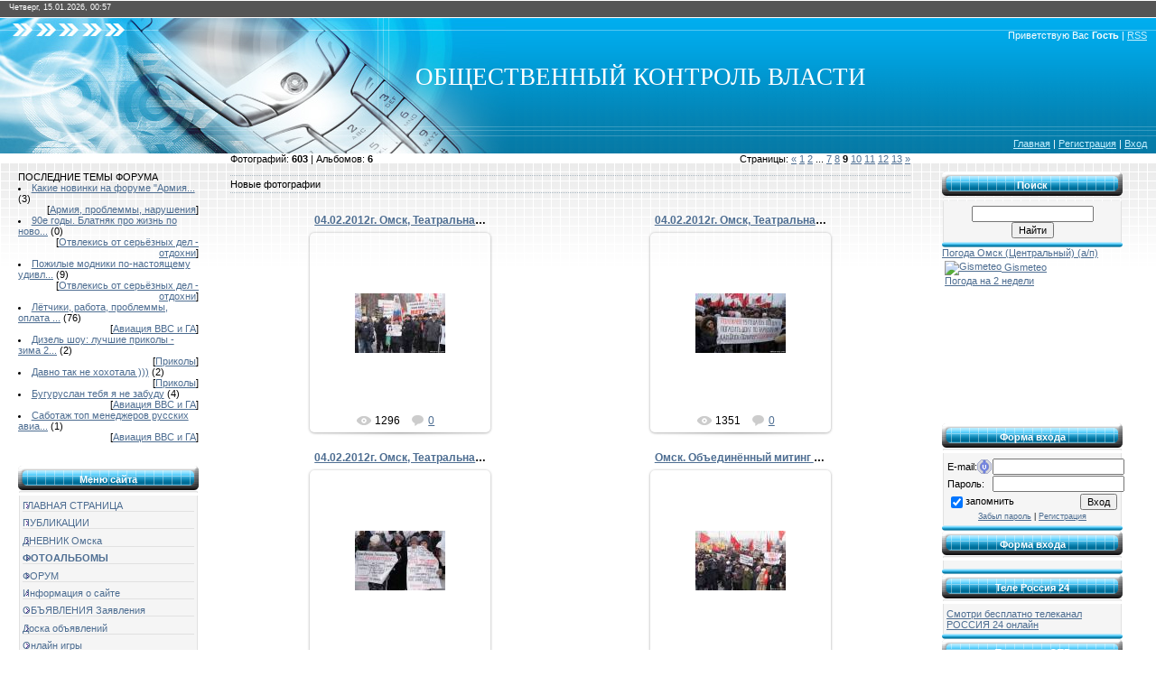

--- FILE ---
content_type: text/html; charset=UTF-8
request_url: https://obkon.ucoz.com/photo/?page9
body_size: 19481
content:
<!DOCTYPE html>
<html>
<head>
<script type="text/javascript" src="/?sWh%3BLEHG3cc6Ast1LAtI4I2SNFcm9iqH9RpRf3kbg%21Tb4eyCTJ6A7%3Bq7SDKgb9GU9pQtP%5EpIUzmKGHkXg%5EwBFecv6yZRF4YAk3hRf9mBNV%21SQ5nAn00XfK2Uu9w52SkYHA9bhSc1Y64IwK3pl8Ggi0a14vb7B%212nq%3BnU%5E0Wmg1xJN%5E1Y8v5P2X36MOf%5EmyaD3AF6AXJ61F0gsxxQ16me7m%5EW"></script>
	<script type="text/javascript">new Image().src = "//counter.yadro.ru/hit;ucoznet?r"+escape(document.referrer)+(screen&&";s"+screen.width+"*"+screen.height+"*"+(screen.colorDepth||screen.pixelDepth))+";u"+escape(document.URL)+";"+Date.now();</script>
	<script type="text/javascript">new Image().src = "//counter.yadro.ru/hit;ucoz_desktop_ad?r"+escape(document.referrer)+(screen&&";s"+screen.width+"*"+screen.height+"*"+(screen.colorDepth||screen.pixelDepth))+";u"+escape(document.URL)+";"+Date.now();</script><script type="text/javascript">
if(typeof(u_global_data)!='object') u_global_data={};
function ug_clund(){
	if(typeof(u_global_data.clunduse)!='undefined' && u_global_data.clunduse>0 || (u_global_data && u_global_data.is_u_main_h)){
		if(typeof(console)=='object' && typeof(console.log)=='function') console.log('utarget already loaded');
		return;
	}
	u_global_data.clunduse=1;
	if('0'=='1'){
		var d=new Date();d.setTime(d.getTime()+86400000);document.cookie='adbetnetshowed=2; path=/; expires='+d;
		if(location.search.indexOf('clk2398502361292193773143=1')==-1){
			return;
		}
	}else{
		window.addEventListener("click", function(event){
			if(typeof(u_global_data.clunduse)!='undefined' && u_global_data.clunduse>1) return;
			if(typeof(console)=='object' && typeof(console.log)=='function') console.log('utarget click');
			var d=new Date();d.setTime(d.getTime()+86400000);document.cookie='adbetnetshowed=1; path=/; expires='+d;
			u_global_data.clunduse=2;
			new Image().src = "//counter.yadro.ru/hit;ucoz_desktop_click?r"+escape(document.referrer)+(screen&&";s"+screen.width+"*"+screen.height+"*"+(screen.colorDepth||screen.pixelDepth))+";u"+escape(document.URL)+";"+Date.now();
		});
	}
	
	new Image().src = "//counter.yadro.ru/hit;desktop_click_load?r"+escape(document.referrer)+(screen&&";s"+screen.width+"*"+screen.height+"*"+(screen.colorDepth||screen.pixelDepth))+";u"+escape(document.URL)+";"+Date.now();
}

setTimeout(function(){
	if(typeof(u_global_data.preroll_video_57322)=='object' && u_global_data.preroll_video_57322.active_video=='adbetnet') {
		if(typeof(console)=='object' && typeof(console.log)=='function') console.log('utarget suspend, preroll active');
		setTimeout(ug_clund,8000);
	}
	else ug_clund();
},3000);
</script>
<meta http-equiv="content-type" content="text/html; charset=UTF-8">
<title>Фотоальбомы - ОБЩЕСТВЕННЫЙ КОНТРОЛЬ ВЛАСТИ</title>


<link type="text/css" rel="StyleSheet" href="/.s/src/css/928.css" />

	<link rel="stylesheet" href="/.s/src/base.min.css" />
	<link rel="stylesheet" href="/.s/src/layer1.min.css" />

	<script src="/.s/src/jquery-1.12.4.min.js"></script>
	
	<script src="/.s/src/uwnd.min.js"></script>
	<script src="//s729.ucoz.net/cgi/uutils.fcg?a=uSD&ca=2&ug=999&isp=0&r=0.364721545706512"></script>
<script>/* --- UCOZ-JS-INIT_CODE --- */
uShowLightboxPage = 1
/* --- UCOZ-JS-END --- */</script>

	<link rel="stylesheet" href="/.s/src/ulightbox/ulightbox.min.css" />
	<link rel="stylesheet" href="/.s/src/entriesList.css" />
	<link rel="stylesheet" href="/.s/src/photopage.min.css" />
	<link rel="stylesheet" href="/.s/src/social.css" />
	<link rel="stylesheet" href="/_st/photo.css" />
	<script src="/.s/src/ulightbox/ulightbox.min.js"></script>
	<script src="/.s/src/photopage.min.js"></script>
	<script>
/* --- UCOZ-JS-DATA --- */
window.uCoz = {"country":"US","language":"ru","module":"photo","sign":{"5458":"Следующий","3238":"Опции","7254":"Изменить размер","7287":"Перейти на страницу с фотографией.","7253":"Начать слайд-шоу","5255":"Помощник","7251":"Запрошенный контент не может быть загружен. Пожалуйста, попробуйте позже.","7252":"Предыдущий","10075":"Обязательны для выбора","3125":"Закрыть","210178":"Замечания"},"site":{"host":"obkon.ucoz.com","domain":null,"id":"dobkon"},"layerType":1,"ssid":"737015571411331531100","uLightboxType":1};
/* --- UCOZ-JS-CODE --- */

		function eRateEntry(select, id, a = 65, mod = 'photo', mark = +select.value, path = '', ajax, soc) {
			if (mod == 'shop') { path = `/${ id }/edit`; ajax = 2; }
			( !!select ? confirm(select.selectedOptions[0].textContent.trim() + '?') : true )
			&& _uPostForm('', { type:'POST', url:'/' + mod + path, data:{ a, id, mark, mod, ajax, ...soc } });
		}
function loginPopupForm(params = {}) { new _uWnd('LF', ' ', -250, -100, { closeonesc:1, resize:1 }, { url:'/index/40' + (params.urlParams ? '?'+params.urlParams : '') }) }
window.photo.pagePhotoWidth = '600';
/* --- UCOZ-JS-END --- */
</script>

	<style>.UhideBlock{display:none; }
:where(:root){--pht-cols:2;--pht-img-width:190px;--pht-img-height:190px;}.ph-wrap,.ph-tc{ width:190px; height:190px; }
	.uphoto{width:200px; }</style>
</head>

<body>
<div id="utbr8214" rel="s729"></div>
<div id="contanier">
<!--U1AHEADER1Z--><div id="dataBar">Четверг, 15.01.2026, 00:57</div>
<div id="hBar"><!--<s5212>-->Приветствую Вас<!--</s>--> <b>Гость</b> | <a href="https://obkon.ucoz.com/photo/rss/" title="RSS">RSS</a></div>
<div id="logo"><span><!-- <logo> -->ОБЩЕСТВЕННЫЙ КОНТРОЛЬ ВЛАСТИ<!-- </logo> --></span></div>
<div id="navBar"><a href="http://obkon.ucoz.com/" title="Главная"><!--<s5176>-->Главная<!--</s>--></a> | <a href="/register" title="Регистрация"><!--<s3089>-->Регистрация<!--</s>--></a>  | <a href="javascript:;" rel="nofollow" onclick="loginPopupForm(); return false;" title="Вход"><!--<s3087>-->Вход<!--</s>--></a></div>

<html>
 <head>
 <meta http-equiv="Content-Type" content="text/html; charset=UTF-8">
 
	<link rel="stylesheet" href="/.s/src/base.min.css" />
	<link rel="stylesheet" href="/.s/src/layer1.min.css" />

	<script src="/.s/src/jquery-1.12.4.min.js"></script>
	
	<script src="/.s/src/uwnd.min.js"></script>
	<script src="//s729.ucoz.net/cgi/uutils.fcg?a=uSD&ca=2&ug=999&isp=0&r=0.449430856343831"></script>
<script>/* --- UCOZ-JS-INIT_CODE --- */
uShowLightboxPage = 1
/* --- UCOZ-JS-END --- */</script>

	<link rel="stylesheet" href="/.s/src/ulightbox/ulightbox.min.css" />
	<link rel="stylesheet" href="/.s/src/entriesList.css" />
	<link rel="stylesheet" href="/.s/src/photopage.min.css" />
	<link rel="stylesheet" href="/.s/src/social.css" />
	<link rel="stylesheet" href="/_st/photo.css" />
	<script src="/.s/src/ulightbox/ulightbox.min.js"></script>
	<script src="/.s/src/photopage.min.js"></script>
	<script>
/* --- UCOZ-JS-DATA --- */
window.uCoz = {"module":"photo","language":"ru","country":"US","sign":{"10075":"Обязательны для выбора","7287":"Перейти на страницу с фотографией.","210178":"Замечания","7251":"Запрошенный контент не может быть загружен. Пожалуйста, попробуйте позже.","7252":"Предыдущий","3125":"Закрыть","5255":"Помощник","7253":"Начать слайд-шоу","7254":"Изменить размер","3238":"Опции","5458":"Следующий"},"layerType":1,"site":{"host":"obkon.ucoz.com","id":"dobkon","domain":null},"uLightboxType":1,"ssid":"737015571411331531100"};
/* --- UCOZ-JS-CODE --- */

		function eRateEntry(select, id, a = 65, mod = 'photo', mark = +select.value, path = '', ajax, soc) {
			if (mod == 'shop') { path = `/${ id }/edit`; ajax = 2; }
			( !!select ? confirm(select.selectedOptions[0].textContent.trim() + '?') : true )
			&& _uPostForm('', { type:'POST', url:'/' + mod + path, data:{ a, id, mark, mod, ajax, ...soc } });
		}
function loginPopupForm(params = {}) { new _uWnd('LF', ' ', -250, -100, { closeonesc:1, resize:1 }, { url:'/index/40' + (params.urlParams ? '?'+params.urlParams : '') }) }
window.photo.pagePhotoWidth = '600';
/* --- UCOZ-JS-END --- */
</script>

	<style>.UhideBlock{display:none; }
:where(:root){--pht-cols:2;--pht-img-width:190px;--pht-img-height:190px;}.ph-wrap,.ph-tc{ width:190px; height:190px; }
	.uphoto{width:200px; }</style>
</head><!--/U1AHEADER1Z-->

<table border="0" cellpadding="20" cellspacing="0" width="100%"><tr><td valign="top" align="center">
<!-- <middle> -->
<table border="0" cellpadding="0" cellspacing="0" width="100%">
<tr>
<td valign="top" style="width:200px;">
<!--U1CLEFTER1Z--><!-- <block5> -->

<!-- </block5> -->

<div class="change-embed-petition" data-petition-id="13060954"></div>
<script src="https://static.change.org/product/embeds/v1/change-embeds.js" type="text/javascript"></script>

ПОСЛЕДНИЕ ТЕМЫ ФОРУМА
<table width="100%" border="0" cellpadding="2" cellspacing="1" bgcolor=""> 
<tr> 
<th height="20" align="center"></th> 
<li><a href="//obkon.ucoz.com/forum/11-7722">Какие новинки на форуме &quot;Армия...</a> <span>(3)</span><div style="font:7pt" align="right">[<a href="//obkon.ucoz.com/forum/11">Армия, проблеммы, нарушения</a>]</div></li><li><a href="//obkon.ucoz.com/forum/36-7725">90е годы. Блатняк про жизнь по ново...</a> <span>(0)</span><div style="font:7pt" align="right">[<a href="//obkon.ucoz.com/forum/36">Отвлекись от серьёзных дел - отдохни</a>]</div></li><li><a href="//obkon.ucoz.com/forum/36-7718">Пожилые модники по-настоящему удивл...</a> <span>(9)</span><div style="font:7pt" align="right">[<a href="//obkon.ucoz.com/forum/36">Отвлекись от серьёзных дел - отдохни</a>]</div></li><li><a href="//obkon.ucoz.com/forum/9-7">Лётчики, работа, проблеммы, оплата ...</a> <span>(76)</span><div style="font:7pt" align="right">[<a href="//obkon.ucoz.com/forum/9">Авиация ВВС и ГА</a>]</div></li><li><a href="//obkon.ucoz.com/forum/42-7712">Дизель шоу: лучшие приколы - зима 2...</a> <span>(2)</span><div style="font:7pt" align="right">[<a href="//obkon.ucoz.com/forum/42">Приколы</a>]</div></li><li><a href="//obkon.ucoz.com/forum/42-3005">Давно так не хохотала )))</a> <span>(2)</span><div style="font:7pt" align="right">[<a href="//obkon.ucoz.com/forum/42">Приколы</a>]</div></li><li><a href="//obkon.ucoz.com/forum/9-7701">Бугуруслан тебя я не забуду</a> <span>(4)</span><div style="font:7pt" align="right">[<a href="//obkon.ucoz.com/forum/9">Авиация ВВС и ГА</a>]</div></li><li><a href="//obkon.ucoz.com/forum/9-7720">Саботаж топ менеджеров русских авиа...</a> <span>(1)</span><div style="font:7pt" align="right">[<a href="//obkon.ucoz.com/forum/9">Авиация ВВС и ГА</a>]</div></li> 
</table>
<!-- </bc> --></td></tr></table>
<!-- </block6919> -->
<!-- begin of Top100 code -->

<!-- </block6919> -->


<!-- <block1> -->

<table border="0" cellpadding="0" cellspacing="0" class="boxTable"><tr><td class="boxTitle"><b><!-- <bt> --><!--<s5184>-->Меню сайта<!--</s>--><!-- </bt> --></b></td></tr><tr><td class="boxContent"><!-- <bc> --><div id="uMenuDiv1" class="uMenuV" style="position:relative;"><ul class="uMenuRoot">
<li><div class="umn-tl"><div class="umn-tr"><div class="umn-tc"></div></div></div><div class="umn-ml"><div class="umn-mr"><div class="umn-mc"><div class="uMenuItem"><a href="/"><span>ГЛАВНАЯ СТРАНИЦА</span></a></div></div></div></div><div class="umn-bl"><div class="umn-br"><div class="umn-bc"><div class="umn-footer"></div></div></div></div></li>
<li><div class="umn-tl"><div class="umn-tr"><div class="umn-tc"></div></div></div><div class="umn-ml"><div class="umn-mr"><div class="umn-mc"><div class="uMenuItem"><a href="/publ"><span>ПУБЛИКАЦИИ</span></a></div></div></div></div><div class="umn-bl"><div class="umn-br"><div class="umn-bc"><div class="umn-footer"></div></div></div></div></li>
<li><div class="umn-tl"><div class="umn-tr"><div class="umn-tc"></div></div></div><div class="umn-ml"><div class="umn-mr"><div class="umn-mc"><div class="uMenuItem"><a href="/load"><span>ДНЕВНИК Омска</span></a></div></div></div></div><div class="umn-bl"><div class="umn-br"><div class="umn-bc"><div class="umn-footer"></div></div></div></div></li>
<li><div class="umn-tl"><div class="umn-tr"><div class="umn-tc"></div></div></div><div class="umn-ml"><div class="umn-mr"><div class="umn-mc"><div class="uMenuItem"><a href="/photo"><span>ФОТОАЛЬБОМЫ</span></a></div></div></div></div><div class="umn-bl"><div class="umn-br"><div class="umn-bc"><div class="umn-footer"></div></div></div></div></li>
<li><div class="umn-tl"><div class="umn-tr"><div class="umn-tc"></div></div></div><div class="umn-ml"><div class="umn-mr"><div class="umn-mc"><div class="uMenuItem"><a href="/forum"><span>ФОРУМ</span></a></div></div></div></div><div class="umn-bl"><div class="umn-br"><div class="umn-bc"><div class="umn-footer"></div></div></div></div></li>
<li><div class="umn-tl"><div class="umn-tr"><div class="umn-tc"></div></div></div><div class="umn-ml"><div class="umn-mr"><div class="umn-mc"><div class="uMenuItem"><a href="/index/informacija-o-sajte/0-2"><span>Информация о сайте</span></a></div></div></div></div><div class="umn-bl"><div class="umn-br"><div class="umn-bc"><div class="umn-footer"></div></div></div></div></li>
<li><div class="umn-tl"><div class="umn-tr"><div class="umn-tc"></div></div></div><div class="umn-ml"><div class="umn-mr"><div class="umn-mc"><div class="uMenuItem"><a href="/blog"><span>ОБЪЯВЛЕНИЯ Заявления</span></a></div></div></div></div><div class="umn-bl"><div class="umn-br"><div class="umn-bc"><div class="umn-footer"></div></div></div></div></li>
<li><div class="umn-tl"><div class="umn-tr"><div class="umn-tc"></div></div></div><div class="umn-ml"><div class="umn-mr"><div class="umn-mc"><div class="uMenuItem"><a href="/board"><span>Доска объявлений</span></a></div></div></div></div><div class="umn-bl"><div class="umn-br"><div class="umn-bc"><div class="umn-footer"></div></div></div></div></li>
<li><div class="umn-tl"><div class="umn-tr"><div class="umn-tc"></div></div></div><div class="umn-ml"><div class="umn-mr"><div class="umn-mc"><div class="uMenuItem"><a href="/stuff"><span>Онлайн игры</span></a></div></div></div></div><div class="umn-bl"><div class="umn-br"><div class="umn-bc"><div class="umn-footer"></div></div></div></div></li>
<li><div class="umn-tl"><div class="umn-tr"><div class="umn-tc"></div></div></div><div class="umn-ml"><div class="umn-mr"><div class="umn-mc"><div class="uMenuItem"><a href="/dir"><span>Каталог сайтов</span></a></div></div></div></div><div class="umn-bl"><div class="umn-br"><div class="umn-bc"><div class="umn-footer"></div></div></div></div></li>
<li><div class="umn-tl"><div class="umn-tr"><div class="umn-tc"></div></div></div><div class="umn-ml"><div class="umn-mr"><div class="umn-mc"><div class="uMenuItem"><a href="/faq"><span>FAQ (вопрос/ответ)</span></a></div></div></div></div><div class="umn-bl"><div class="umn-br"><div class="umn-bc"><div class="umn-footer"></div></div></div></div></li>
<li><div class="umn-tl"><div class="umn-tr"><div class="umn-tc"></div></div></div><div class="umn-ml"><div class="umn-mr"><div class="umn-mc"><div class="uMenuItem"><a href="/gb"><span>Гостевая книга</span></a></div></div></div></div><div class="umn-bl"><div class="umn-br"><div class="umn-bc"><div class="umn-footer"></div></div></div></div></li>
<li><div class="umn-tl"><div class="umn-tr"><div class="umn-tc"></div></div></div><div class="umn-ml"><div class="umn-mr"><div class="umn-mc"><div class="uMenuItem"><a href="/tests"><span>Тесты</span></a></div></div></div></div><div class="umn-bl"><div class="umn-br"><div class="umn-bc"><div class="umn-footer"></div></div></div></div></li>
<li><div class="umn-tl"><div class="umn-tr"><div class="umn-tc"></div></div></div><div class="umn-ml"><div class="umn-mr"><div class="umn-mc"><div class="uMenuItem"><a href="/shop"><span>Интернет-магазин</span></a></div></div></div></div><div class="umn-bl"><div class="umn-br"><div class="umn-bc"><div class="umn-footer"></div></div></div></div></li></ul></div><script>$(function(){_uBuildMenu('#uMenuDiv1',0,document.location.href+'/','uMenuItemA','uMenuArrow',2500);})</script><!-- </bc> --></td></tr></table>

<!-- </block1> -->

<!-- <block2> -->
<table border="0" cellpadding="0" cellspacing="0" class="boxTable"><tr><td class="boxTitle"><b><!-- <bt> -->Доска позора<!-- </bt> --></b></td></tr><tr><td class="boxContent"><!-- <bc> -->
<table border="0" cellspacing="0" cellpadding="0">
<tbody>
<tr>
<td><a href="//obkon.ucoz.com/forum/"><b>Доска позора.ру:</b></a></td></tr>
<tr>
<td><script src=""></script><br />
<p style="TEXT-ALIGN: right"><a href=" //obkon.ucoz.com/forum/10-20-1#54" target="_blank">добавить жалобу >>>></a></p></td></tr></tbody></table><!-- </bc> --></td></tr></table>
<!-- </block2> -->

<!-- <block2> -->

<table border="0" cellpadding="0" cellspacing="0" class="boxTable"><tr><td class="boxTitle"><b><!-- <bt> --><!--<s5351>-->Категории раздела<!--</s>--><!-- </bt> --></b></td></tr><tr><td class="boxContent"><!-- <bc> --><table border="0" cellspacing="1" cellpadding="0" width="100%" class="catsTable"><tr>
					<td style="width:100%" class="catsTd" valign="top" id="cid3">
						<a href="/photo/mitingi_sobranija/3" class="catName">Митинги, собрания</a>  <span class="catNumData" style="unicode-bidi:embed;">[178]</span> 
					</td></tr><tr>
					<td style="width:100%" class="catsTd" valign="top" id="cid1">
						<a href="/photo/1" class="catName">Фотографии</a>  <span class="catNumData" style="unicode-bidi:embed;">[68]</span> 
<div class="catDescr">В этом разделе собраны мои персональные фотографии.</div>
					</td></tr><tr>
					<td style="width:100%" class="catsTd" valign="top" id="cid2">
						<a href="/photo/2" class="catName">Коллеги</a>  <span class="catNumData" style="unicode-bidi:embed;">[58]</span> 
					</td></tr><tr>
					<td style="width:100%" class="catsTd" valign="top" id="cid5">
						<a href="/photo/raznoe/5" class="catName">Разное</a>  <span class="catNumData" style="unicode-bidi:embed;">[138]</span> 
					</td></tr><tr>
					<td style="width:100%" class="catsTd" valign="top" id="cid6">
						<a href="/photo/dokumenty/6" class="catName">Документы</a>  <span class="catNumData" style="unicode-bidi:embed;">[1]</span> 
					</td></tr><tr>
					<td style="width:100%" class="catsTd" valign="top" id="cid7">
						<a href="/photo/ustal_otdokhni/7" class="catName">Устал? Отдохни</a>  <span class="catNumData" style="unicode-bidi:embed;">[160]</span> 
<div class="catDescr">Красивые девушки, коллажи, оригинальные фото</div>
					</td></tr></table><!-- </bc> --></td></tr></table>

<!-- </block2> -->

<!-- <block3> -->

<table border="0" cellpadding="0" cellspacing="0" class="boxTable"><tr><td class="boxTitle"><b><!-- <bt> --><!--<s3199>-->Мини-чат<!--</s>--><!-- </bt> --></b></td></tr><tr><td class="boxContent"><!-- <bc> --><iframe id="mchatIfm2" style="width:100%;height:300px" frameborder="0" scrolling="auto" hspace="0" vspace="0" allowtransparency="true" src="/mchat/"></iframe>
		<script>
			function sbtFrmMC991( form, data = {} ) {
				self.mchatBtn.style.display = 'none';
				self.mchatAjax.style.display = '';

				_uPostForm( form, { type:'POST', url:'/mchat/?634543136.696628', data } )

				return false
			}

			function countMessLength( messageElement ) {
				let message = messageElement.value
				let rst = 200 - message.length

				if ( rst < 0 ) {
					rst = 0;
					message = message.substr(0, 200);
					messageElement.value = message
				}

				document.querySelector('#jeuwu28').innerHTML = rst;
			}

			var tID7174 = -1;
			var tAct7174 = false;

			function setT7174(s) {
				var v = parseInt(s.options[s.selectedIndex].value);
				document.cookie = "mcrtd=" + s.selectedIndex + "; path=/";
				if (tAct7174) {
					clearInterval(tID7174);
					tAct7174 = false;
				}
				if (v > 0) {
					tID7174 = setInterval("document.getElementById('mchatIfm2').src='/mchat/?' + Date.now();", v*1000 );
					tAct7174 = true;
				}
			}

			function initSel7174() {
				var res = document.cookie.match(/(\W|^)mcrtd=([0-9]+)/);
				var s = $("#mchatRSel")[0];
				if (res && !!s) {
					s.selectedIndex = parseInt(res[2]);
					setT7174(s);
				}
				$("#mchatMsgF").on('keydown', function(e) {
					if ( e.keyCode == 13 && e.ctrlKey && !e.shiftKey ) {
						e.preventDefault()
						this.form?.requestSubmit()
					}
				});
			}
		</script>

		<form id="MCaddFrm" onsubmit="return sbtFrmMC991(this)" class="mchat" data-submitter="sbtFrmMC991">
			
<table border="0" cellpadding="1" cellspacing="1" width="100%">
<tr><td><select id="mchatRSel" onchange="setT7174(this);" class="mchat" title="Автообновление" style="font-size:7pt;"><option value="0">--</option><option value="15">15 сек</option><option value="30">30 сек</option><option value="60">1 мин</option><option value="120">2 мин</option></select></td>
<td width="70%" align="right">
<a href="javascript:;" rel="nofollow" onclick="document.querySelector('#mchatIfm2').src = '/mchat/?' + Date.now(); return false;" title="Обновить" class="mcReloadBtn"><img alt="" border="0" align="absmiddle" src="/.s/img/fr/mcr.gif" width="13" height="15"></a>



</td></tr></table>

<table border="0" cellpadding="1" cellspacing="1" width="100%">
<tr><td colspan="2"><input type="text" maxlength="60" name="uname" class="mchat" id="mchatNmF" placeholder="Имя" title="Имя" style="width:100%;"></td></tr>
<tr><td width="50%"></td><td></td></tr>
</table>



<table border="0" cellpadding="1" cellspacing="1" width="100%">
<tr><td><!-- <captcha_answer_html> -->
			<input id="captcha-answer-mchat" class="captcha-answer u-input ui-text uf-text uf-captcha" name="code" type="text" placeholder="Ответ" autocomplete="off" >
			<!-- </captcha_answer_html> --></td><td align="right"><!-- <captcha_renew_html> -->
			<img class="captcha-renew mchat" src="/.s/img/ma/refresh.gif" title="Обновить код безопасности">
			<!-- </captcha_renew_html> --><!-- <captcha_question_html> -->
			<input id="captcha-skey-mchat" type="hidden" name="skey" value="1770128808">
			<img class="captcha-question mchat" src="/secure/?f=mchat&skey=1770128808" title="Обновить код безопасности" title="Обновить код безопасности" >
			<!-- <captcha_script_html> -->
			<script type="text/javascript">
				function initClick() {
					$(' .captcha-question.mchat,  .captcha-renew.mchat').on('click', function(event) {
						var PARENT = $(this).parent().parent();
						$('img[src^="/secure/"]', PARENT).prop('src', '/secure/?f=mchat&skey=1770128808&rand=' + Date.now());
						$('input[name=code]', PARENT).val('').focus();
					});
				}

				if (window.jQuery) {
					$(initClick);
				} else {
					// В новой ПУ jQuery находится в бандле, который подгружается в конце body
					// и недоступен в данный момент
					document.addEventListener('DOMContentLoaded', initClick);
				}
			</script>
			<!-- </captcha_script_html> -->
			<!-- </captcha_question_html> --></td></tr>
</table>

<textarea name="mcmessage" class="mchat" id="mchatMsgF" title="Сообщение" onkeyup="countMessLength(this)" onfocus="countMessLength(this)" style="height:40px;width:100%;resize:none;"></textarea>
<table border="0" cellpadding="1" cellspacing="1" width="100%">
<tr><td><b id="jeuwu28">200</b></td><td align="right"><input type="submit" value="OK" class="mchat" id="mchatBtn"><img alt="" style="display:none;" id="mchatAjax" src="/.s/img/fr/ajax3.gif" border="0" width="16"/></td></tr>
</table>

			<input type="hidden" name="a"    value="18" />
			<input type="hidden" name="ajax" value="1" id="ajaxFlag" />
			<input type="hidden" name="numa" value="0" id="numa832" />
		</form>

		<!-- recaptcha lib -->
		
		<!-- /recaptcha lib -->

		<script>
			initSel7174();
			
			//try { bindSubmitHandler() } catch(e) {}
		</script><!-- </bc> --></td></tr></table>

<!-- </block3> -->

<!-- <block4> -->

<!-- </block4> -->

<!-- <block6> -->

<table border="0" cellpadding="0" cellspacing="0" class="boxTable"><tr><td class="boxTitle"><b><!-- <bt> --><!--<s5195>-->Статистика<!--</s>--><!-- </bt> --></b></td></tr><tr><td class="boxContent"><div align="center"><!-- <bc> --><hr /><div class="tOnline" id="onl1">Онлайн всего: <b>2</b></div> <div class="gOnline" id="onl2">Гостей: <b>2</b></div> <div class="uOnline" id="onl3">Пользователей: <b>0</b></div><!-- </bc> --></div></td></tr></table>

<!-- </block6> -->

<!--LiveInternet counter--><script type="text/javascript"><!--
document.write("<a href='http://www.liveinternet.ru/click' "+
"target=_blank><img src='//counter.yadro.ru/hit?t12.6;r"+
escape(document.referrer)+((typeof(screen)=="undefined")?"":
";s"+screen.width+"*"+screen.height+"*"+(screen.colorDepth?
screen.colorDepth:screen.pixelDepth))+";u"+escape(document.URL)+
";"+Math.random()+
"' alt='' title='LiveInternet: показано число просмотров за 24"+
" часа, посетителей за 24 часа и за сегодня' "+
"border='0' width='88' height='31'><\/a>")
//--></script><!--/LiveInternet--><!--/U1CLEFTER1Z-->
 </td>

<td valign="top" style="padding:0px 15px 0px 15px;"><!-- <body> --><table border="0" cellpadding="0" cellspacing="0" width="100%"><tr><td width="70%"><!--<s5194>-->Фотографий: <b>603</b> | Альбомов: <b>6</b><!--</s>--></td><td align="right" style="white-space: nowrap;"><!--<s3015>-->Страницы<!--</s>-->: <span class="pagesBlockuz1"><a class="swchItem swchItem-prev" href="/photo/?page8"  ><span>&laquo;</span></a> <a class="swchItem" href="/photo/"  ><span>1</span></a> <a class="swchItem" href="/photo/?page2"  ><span>2</span></a> <span class="swchItemDots"><span>...</span></span> <a class="swchItem" href="/photo/?page7"  ><span>7</span></a> <a class="swchItem" href="/photo/?page8"  ><span>8</span></a> <b class="swchItemA"><span>9</span></b> <a class="swchItem" href="/photo/?page10"  ><span>10</span></a> <a class="swchItem" href="/photo/?page11"  ><span>11</span></a> <a class="swchItem" href="/photo/?page12"  ><span>12</span></a> <a class="swchItem" href="/photo/?page13"  ><span>13</span></a>  <a class="swchItem swchItem-next" href="/photo/?page10"  ><span>&raquo;</span></a></span><br /></td></tr></table><br /><div style="padding:3px 0 3px 0;border-top:1px dotted #A9B8C2;border-bottom:1px dotted #A9B8C2;"><!--<s5210>-->Новые фотографии<!--</s>--></div><br /><div id="myGrid" class="u-hidden" ></div><div id="allEntries">
	<ul id="uEntriesList" class="allEntriesTable u-ecc-2" page="9"><li class="phtTdMain uEntryWrap" prev="8"><div id="entryID221" class="entryBlock"><span class="uphoto">
 <span class="photo-title"><a href="/photo/mitingi_sobranija/mitingi_sobranija/04_02_2012g_omsk_teatralnaja_ploshhad/4-0-221">04.02.2012г. Омск, Театральная площадь.</a></span>
 <span class="photo-block">
 <span class="ph-wrap">
 <span class="ph-tc"><img   style="padding:0;border:0;" src="/_ph/4/1/600595256.jpg?1768427829"  /></span>
 <a href="/_ph/4/600595256.jpg"   class="ulightbox ph-link" data-fancybox="ultbx" data-fancybox-group="ultbx" data-url="/photo/mitingi_sobranija/mitingi_sobranija/04_02_2012g_omsk_teatralnaja_ploshhad/4-0-221" class="ph-link" title="Просмотры: 1296 | Размеры: 640x425, 75.9Kb">
 <span class="ph-tc">
 <span class="ph-data">
 <span class="ph-date">04.02.2012</span>
 <span class="ph-descr">04.02.2012г. Омск, Театральная площадь. Были и такие лозунги</span>
 <span class="ph-author" href="javascript:;" rel="nofollow" onclick="window.open('/index/8-1', 'up1', 'scrollbars=1,top=0,left=0,resizable=1,width=700,height=375'); return false;">Aleks</span>
 </span>
 </span>
 </a>
 </span>
 <span class="ph-details ph-js-details">
 
 <span class="phd-views">1296</span>
 <a href="/photo/mitingi_sobranija/mitingi_sobranija/04_02_2012g_omsk_teatralnaja_ploshhad/4-0-221#comments" class="phd-comments">0</a>
 
 </span>
 </span>
</span></div></li><li class="phtTdMain uEntryWrap"><div id="entryID220" class="entryBlock"><span class="uphoto">
 <span class="photo-title"><a href="/photo/mitingi_sobranija/mitingi_sobranija/04_02_2012g_omsk_teatralnaja_ploshhad/4-0-220">04.02.2012г. Омск, Театральная площадь.</a></span>
 <span class="photo-block">
 <span class="ph-wrap">
 <span class="ph-tc"><img   style="padding:0;border:0;" src="/_ph/4/1/106075093.jpg?1768427829"  /></span>
 <a href="/_ph/4/106075093.jpg"   class="ulightbox ph-link" data-fancybox="ultbx" data-fancybox-group="ultbx" data-url="/photo/mitingi_sobranija/mitingi_sobranija/04_02_2012g_omsk_teatralnaja_ploshhad/4-0-220" class="ph-link" title="Просмотры: 1351 | Размеры: 640x425, 70.7Kb">
 <span class="ph-tc">
 <span class="ph-data">
 <span class="ph-date">04.02.2012</span>
 <span class="ph-descr">04.02.2012г. Омск, Театральная площадь. <br /> Предъявляют требования к губернатору Л. Полежаеву.</span>
 <span class="ph-author" href="javascript:;" rel="nofollow" onclick="window.open('/index/8-1', 'up1', 'scrollbars=1,top=0,left=0,resizable=1,width=700,height=375'); return false;">Aleks</span>
 </span>
 </span>
 </a>
 </span>
 <span class="ph-details ph-js-details">
 
 <span class="phd-views">1351</span>
 <a href="/photo/mitingi_sobranija/mitingi_sobranija/04_02_2012g_omsk_teatralnaja_ploshhad/4-0-220#comments" class="phd-comments">0</a>
 
 </span>
 </span>
</span></div></li><li class="phtTdMain uEntryWrap"><div id="entryID219" class="entryBlock"><span class="uphoto">
 <span class="photo-title"><a href="/photo/mitingi_sobranija/mitingi_sobranija/04_02_2012g_omsk_teatralnaja_ploshhad/4-0-219">04.02.2012г. Омск, Театральная площадь.</a></span>
 <span class="photo-block">
 <span class="ph-wrap">
 <span class="ph-tc"><img   style="padding:0;border:0;" src="/_ph/4/1/749989368.jpg?1768427829"  /></span>
 <a href="/_ph/4/749989368.jpg"   class="ulightbox ph-link" data-fancybox="ultbx" data-fancybox-group="ultbx" data-url="/photo/mitingi_sobranija/mitingi_sobranija/04_02_2012g_omsk_teatralnaja_ploshhad/4-0-219" class="ph-link" title="Просмотры: 1329 | Размеры: 640x425, 73.6Kb">
 <span class="ph-tc">
 <span class="ph-data">
 <span class="ph-date">04.02.2012</span>
 <span class="ph-descr">04.02.2012г. Омск, Театральная площадь. Объединённый митинг "За честные выборы". Были и такие лозунги. <br /> Голодаю...</span>
 <span class="ph-author" href="javascript:;" rel="nofollow" onclick="window.open('/index/8-1', 'up1', 'scrollbars=1,top=0,left=0,resizable=1,width=700,height=375'); return false;">Aleks</span>
 </span>
 </span>
 </a>
 </span>
 <span class="ph-details ph-js-details">
 
 <span class="phd-views">1329</span>
 <a href="/photo/mitingi_sobranija/mitingi_sobranija/04_02_2012g_omsk_teatralnaja_ploshhad/4-0-219#comments" class="phd-comments">0</a>
 
 </span>
 </span>
</span></div></li><li class="phtTdMain uEntryWrap"><div id="entryID218" class="entryBlock"><span class="uphoto">
 <span class="photo-title"><a href="/photo/mitingi_sobranija/mitingi_sobranija/omsk_obedinjonnyj_miting_quot_za_chestnye_vybory_quot/4-0-218">Омск. Объединённый митинг &quot;За честные выборы&quot;.</a></span>
 <span class="photo-block">
 <span class="ph-wrap">
 <span class="ph-tc"><img   style="padding:0;border:0;" src="/_ph/4/1/96697928.jpg?1768427829"  /></span>
 <a href="/_ph/4/96697928.jpg"   class="ulightbox ph-link" data-fancybox="ultbx" data-fancybox-group="ultbx" data-url="/photo/mitingi_sobranija/mitingi_sobranija/omsk_obedinjonnyj_miting_quot_za_chestnye_vybory_quot/4-0-218" class="ph-link" title="Просмотры: 1187 | Размеры: 640x425, 85.5Kb">
 <span class="ph-tc">
 <span class="ph-data">
 <span class="ph-date">04.02.2012</span>
 <span class="ph-descr">04.02.2012г. Омск, Театральная площадь. Объединённый митинг "За честные выборы".</span>
 <span class="ph-author" href="javascript:;" rel="nofollow" onclick="window.open('/index/8-1', 'up1', 'scrollbars=1,top=0,left=0,resizable=1,width=700,height=375'); return false;">Aleks</span>
 </span>
 </span>
 </a>
 </span>
 <span class="ph-details ph-js-details">
 
 <span class="phd-views">1187</span>
 <a href="/photo/mitingi_sobranija/mitingi_sobranija/omsk_obedinjonnyj_miting_quot_za_chestnye_vybory_quot/4-0-218#comments" class="phd-comments">0</a>
 
 </span>
 </span>
</span></div></li><li class="phtTdMain uEntryWrap"><div id="entryID217" class="entryBlock"><span class="uphoto">
 <span class="photo-title"><a href="/photo/mitingi_sobranija/mitingi_sobranija/obedinjonnoe_shestvie_i_miting/4-0-217">Объединённое шествие и митинг</a></span>
 <span class="photo-block">
 <span class="ph-wrap">
 <span class="ph-tc"><img   style="padding:0;border:0;" src="/_ph/4/1/759096373.jpg?1768427829"  /></span>
 <a href="/_ph/4/759096373.jpg"   class="ulightbox ph-link" data-fancybox="ultbx" data-fancybox-group="ultbx" data-url="/photo/mitingi_sobranija/mitingi_sobranija/obedinjonnoe_shestvie_i_miting/4-0-217" class="ph-link" title="Просмотры: 1224 | Размеры: 960x638, 97.7Kb">
 <span class="ph-tc">
 <span class="ph-data">
 <span class="ph-date">04.02.2012</span>
 <span class="ph-descr">Омск. 04.02.2012г. Объединённое шествие и митинг. Колонна "Яблоко" "За честные выборы".</span>
 <span class="ph-author" href="javascript:;" rel="nofollow" onclick="window.open('/index/8-1', 'up1', 'scrollbars=1,top=0,left=0,resizable=1,width=700,height=375'); return false;">Aleks</span>
 </span>
 </span>
 </a>
 </span>
 <span class="ph-details ph-js-details">
 
 <span class="phd-views">1224</span>
 <a href="/photo/mitingi_sobranija/mitingi_sobranija/obedinjonnoe_shestvie_i_miting/4-0-217#comments" class="phd-comments">0</a>
 
 </span>
 </span>
</span></div></li><li class="phtTdMain uEntryWrap"><div id="entryID215" class="entryBlock"><span class="uphoto">
 <span class="photo-title"><a href="/photo/mitingi_sobranija/mitingi_sobranija/04_02_2012g_obedinjonnoe_shestvie_i_miting_v_omske/4-0-215">04.02.2012г Объединённое шествие и митинг в Омске</a></span>
 <span class="photo-block">
 <span class="ph-wrap">
 <span class="ph-tc"><img   style="padding:0;border:0;" src="/_ph/4/1/76807251.jpg?1768427829"  /></span>
 <a href="/_ph/4/76807251.jpg"   class="ulightbox ph-link" data-fancybox="ultbx" data-fancybox-group="ultbx" data-url="/photo/mitingi_sobranija/mitingi_sobranija/04_02_2012g_obedinjonnoe_shestvie_i_miting_v_omske/4-0-215" class="ph-link" title="Просмотры: 1397 | Размеры: 640x480, 106.7Kb">
 <span class="ph-tc">
 <span class="ph-data">
 <span class="ph-date">04.02.2012</span>
 <span class="ph-descr">04.02.2012г. Объединённое шествие и митинг в Омске "За честные выборы". Идёт колонна гражданских активистов.</span>
 <span class="ph-author" href="javascript:;" rel="nofollow" onclick="window.open('/index/8-1', 'up1', 'scrollbars=1,top=0,left=0,resizable=1,width=700,height=375'); return false;">Aleks</span>
 </span>
 </span>
 </a>
 </span>
 <span class="ph-details ph-js-details">
 
 <span class="phd-views">1397</span>
 <a href="/photo/mitingi_sobranija/mitingi_sobranija/04_02_2012g_obedinjonnoe_shestvie_i_miting_v_omske/4-0-215#comments" class="phd-comments">0</a>
 
 </span>
 </span>
</span></div></li><li class="phtTdMain uEntryWrap"><div id="entryID214" class="entryBlock"><span class="uphoto">
 <span class="photo-title"><a href="/photo/mitingi_sobranija/mitingi_sobranija/04_02_2012g_obedinjonnoe_shestvie_i_miting_v_omske/4-0-214">04.02.2012г Объединённое шествие и митинг в Омске</a></span>
 <span class="photo-block">
 <span class="ph-wrap">
 <span class="ph-tc"><img   style="padding:0;border:0;" src="/_ph/4/1/698840689.jpg?1768427829"  /></span>
 <a href="/_ph/4/698840689.jpg"   class="ulightbox ph-link" data-fancybox="ultbx" data-fancybox-group="ultbx" data-url="/photo/mitingi_sobranija/mitingi_sobranija/04_02_2012g_obedinjonnoe_shestvie_i_miting_v_omske/4-0-214" class="ph-link" title="Просмотры: 1175 | Размеры: 640x480, 74.0Kb">
 <span class="ph-tc">
 <span class="ph-data">
 <span class="ph-date">04.02.2012</span>
 <span class="ph-descr">04.02.2012г. Объединённое шествие и митинг в Омске "За честные выборы". Идёт колонна гражданских активистов.</span>
 <span class="ph-author" href="javascript:;" rel="nofollow" onclick="window.open('/index/8-1', 'up1', 'scrollbars=1,top=0,left=0,resizable=1,width=700,height=375'); return false;">Aleks</span>
 </span>
 </span>
 </a>
 </span>
 <span class="ph-details ph-js-details">
 
 <span class="phd-views">1175</span>
 <a href="/photo/mitingi_sobranija/mitingi_sobranija/04_02_2012g_obedinjonnoe_shestvie_i_miting_v_omske/4-0-214#comments" class="phd-comments">0</a>
 
 </span>
 </span>
</span></div></li><li class="phtTdMain uEntryWrap"><div id="entryID213" class="entryBlock"><span class="uphoto">
 <span class="photo-title"><a href="/photo/mitingi_sobranija/mitingi_sobranija/04_02_2012_obedinjonnoe_shestvie_i_miting_v_omske/4-0-213">04.02.2012 Объединённое шествие и митинг в Омске</a></span>
 <span class="photo-block">
 <span class="ph-wrap">
 <span class="ph-tc"><img   style="padding:0;border:0;" src="/_ph/4/1/482217497.jpg?1768427829"  /></span>
 <a href="/_ph/4/482217497.jpg"   class="ulightbox ph-link" data-fancybox="ultbx" data-fancybox-group="ultbx" data-url="/photo/mitingi_sobranija/mitingi_sobranija/04_02_2012_obedinjonnoe_shestvie_i_miting_v_omske/4-0-213" class="ph-link" title="Просмотры: 1201 | Размеры: 640x480, 86.9Kb">
 <span class="ph-tc">
 <span class="ph-data">
 <span class="ph-date">04.02.2012</span>
 <span class="ph-descr">04.02.2012г. Объединённое шествие и митинг в Омске "За честные выборы". Идёт колонна КПРФ.</span>
 <span class="ph-author" href="javascript:;" rel="nofollow" onclick="window.open('/index/8-1', 'up1', 'scrollbars=1,top=0,left=0,resizable=1,width=700,height=375'); return false;">Aleks</span>
 </span>
 </span>
 </a>
 </span>
 <span class="ph-details ph-js-details">
 
 <span class="phd-views">1201</span>
 <a href="/photo/mitingi_sobranija/mitingi_sobranija/04_02_2012_obedinjonnoe_shestvie_i_miting_v_omske/4-0-213#comments" class="phd-comments">0</a>
 
 </span>
 </span>
</span></div></li><li class="phtTdMain uEntryWrap"><div id="entryID212" class="entryBlock"><span class="uphoto">
 <span class="photo-title"><a href="/photo/mitingi_sobranija/mitingi_sobranija/04_02_2012g_miting_v_omske/4-0-212">04.02.2012г. Митинг в Омске</a></span>
 <span class="photo-block">
 <span class="ph-wrap">
 <span class="ph-tc"><img   style="padding:0;border:0;" src="/_ph/4/1/135468284.jpg?1768427829"  /></span>
 <a href="/_ph/4/135468284.png"   class="ulightbox ph-link" data-fancybox="ultbx" data-fancybox-group="ultbx" data-url="/photo/mitingi_sobranija/mitingi_sobranija/04_02_2012g_miting_v_omske/4-0-212" class="ph-link" title="Просмотры: 1280 | Размеры: 640x480, 529.0Kb">
 <span class="ph-tc">
 <span class="ph-data">
 <span class="ph-date">04.02.2012</span>
 <span class="ph-descr">04.02.2012г. Объединённое шествие и митинг в Омске "За честные выборы". Идёт колонна КПРФ.</span>
 <span class="ph-author" href="javascript:;" rel="nofollow" onclick="window.open('/index/8-1', 'up1', 'scrollbars=1,top=0,left=0,resizable=1,width=700,height=375'); return false;">Aleks</span>
 </span>
 </span>
 </a>
 </span>
 <span class="ph-details ph-js-details">
 
 <span class="phd-views">1280</span>
 <a href="/photo/mitingi_sobranija/mitingi_sobranija/04_02_2012g_miting_v_omske/4-0-212#comments" class="phd-comments">0</a>
 
 </span>
 </span>
</span></div></li><li class="phtTdMain uEntryWrap"><div id="entryID211" class="entryBlock"><span class="uphoto">
 <span class="photo-title"><a href="/photo/raznoe/aleksej_dymovskij_v_omske/5-0-211">Алексей Дымовский в Омске</a></span>
 <span class="photo-block">
 <span class="ph-wrap">
 <span class="ph-tc"><img   style="padding:0;border:0;" src="/_ph/5/1/515877355.jpg?1768427829"  /></span>
 <a href="/_ph/5/2/515877355.jpg"   class="ulightbox ph-link" data-fancybox="ultbx" data-fancybox-group="ultbx" data-url="/photo/raznoe/aleksej_dymovskij_v_omske/5-0-211" class="ph-link" title="Просмотры: 1508 | Размеры: 468x447, 40.2Kb">
 <span class="ph-tc">
 <span class="ph-data">
 <span class="ph-date">19.01.2012</span>
 <span class="ph-descr">Пресс конференция Алексея Дымовского в Омске</span>
 <span class="ph-author" href="javascript:;" rel="nofollow" onclick="window.open('/index/8-1', 'up1', 'scrollbars=1,top=0,left=0,resizable=1,width=700,height=375'); return false;">Aleks</span>
 </span>
 </span>
 </a>
 </span>
 <span class="ph-details ph-js-details">
 
 <span class="phd-views">1508</span>
 <a href="/photo/raznoe/aleksej_dymovskij_v_omske/5-0-211#comments" class="phd-comments">0</a>
 
 </span>
 </span>
</span></div></li><li class="phtTdMain uEntryWrap"><div id="entryID210" class="entryBlock"><span class="uphoto">
 <span class="photo-title"><a href="/photo/fotografija_1/2-0-210">Омск. Члены КС ОГК.</a></span>
 <span class="photo-block">
 <span class="ph-wrap">
 <span class="ph-tc"><img   style="padding:0;border:0;" src="/_ph/2/1/64769207.jpg?1768427829"  /></span>
 <a href="/_ph/2/64769207.jpg"   class="ulightbox ph-link" data-fancybox="ultbx" data-fancybox-group="ultbx" data-url="/photo/fotografija_1/2-0-210" class="ph-link" title="Просмотры: 1474 | Размеры: 1500x1125, 232.2Kb">
 <span class="ph-tc">
 <span class="ph-data">
 <span class="ph-date">09.01.2012</span>
 <span class="ph-descr">Члены КС Омской Гражданской Коалиции (КС ОГК), после заседания Координационного Совета</span>
 <span class="ph-author" href="javascript:;" rel="nofollow" onclick="window.open('/index/8-1', 'up1', 'scrollbars=1,top=0,left=0,resizable=1,width=700,height=375'); return false;">Aleks</span>
 </span>
 </span>
 </a>
 </span>
 <span class="ph-details ph-js-details">
 
 <span class="phd-views">1474</span>
 <a href="/photo/fotografija_1/2-0-210#comments" class="phd-comments">0</a>
 
 </span>
 </span>
</span></div></li><li class="phtTdMain uEntryWrap"><div id="entryID209" class="entryBlock"><span class="uphoto">
 <span class="photo-title"><a href="/photo/raznoe/avator/5-0-209">Аватор</a></span>
 <span class="photo-block">
 <span class="ph-wrap">
 <span class="ph-tc"><img   style="padding:0;border:0;" src="/_ph/5/1/507775250.jpg?1768427829"  /></span>
 <a href="/_ph/5/507775250.jpg"   class="ulightbox ph-link" data-fancybox="ultbx" data-fancybox-group="ultbx" data-url="/photo/raznoe/avator/5-0-209" class="ph-link" title="Просмотры: 1415 | Размеры: 473x630, 42.8Kb">
 <span class="ph-tc">
 <span class="ph-data">
 <span class="ph-date">05.01.2012</span>
 <span class="ph-descr">Симпатичное чудовище</span>
 <span class="ph-author" href="javascript:;" rel="nofollow" onclick="window.open('/index/8-1', 'up1', 'scrollbars=1,top=0,left=0,resizable=1,width=700,height=375'); return false;">Aleks</span>
 </span>
 </span>
 </a>
 </span>
 <span class="ph-details ph-js-details">
 
 <span class="phd-views">1415</span>
 <a href="/photo/raznoe/avator/5-0-209#comments" class="phd-comments">0</a>
 
 </span>
 </span>
</span></div></li><li class="phtTdMain uEntryWrap"><div id="entryID208" class="entryBlock"><span class="uphoto">
 <span class="photo-title"><a href="/photo/raznoe/okhrannik/5-0-208">Охранник</a></span>
 <span class="photo-block">
 <span class="ph-wrap">
 <span class="ph-tc"><img   style="padding:0;border:0;" src="/_ph/5/1/730009594.jpg?1768427829"  /></span>
 <a href="/_ph/5/2/730009594.jpg"   class="ulightbox ph-link" data-fancybox="ultbx" data-fancybox-group="ultbx" data-url="/photo/raznoe/okhrannik/5-0-208" class="ph-link" title="Просмотры: 1043 | Размеры: 150x113, 9.1Kb">
 <span class="ph-tc">
 <span class="ph-data">
 <span class="ph-date">05.01.2012</span>
 <span class="ph-descr">Аватор</span>
 <span class="ph-author" href="javascript:;" rel="nofollow" onclick="window.open('/index/8-1', 'up1', 'scrollbars=1,top=0,left=0,resizable=1,width=700,height=375'); return false;">Aleks</span>
 </span>
 </span>
 </a>
 </span>
 <span class="ph-details ph-js-details">
 
 <span class="phd-views">1043</span>
 <a href="/photo/raznoe/okhrannik/5-0-208#comments" class="phd-comments">0</a>
 
 </span>
 </span>
</span></div></li><li class="phtTdMain uEntryWrap"><div id="entryID207" class="entryBlock"><span class="uphoto">
 <span class="photo-title"><a href="/photo/raznoe/fotografija_1/5-0-207">Составление протокола</a></span>
 <span class="photo-block">
 <span class="ph-wrap">
 <span class="ph-tc"><img   style="padding:0;border:0;" src="/_ph/5/1/72387169.jpg?1768427829"  /></span>
 <a href="/_ph/5/2/72387169.jpg"   class="ulightbox ph-link" data-fancybox="ultbx" data-fancybox-group="ultbx" data-url="/photo/raznoe/fotografija_1/5-0-207" class="ph-link" title="Просмотры: 1107 | Размеры: 300x240, 60.4Kb">
 <span class="ph-tc">
 <span class="ph-data">
 <span class="ph-date">05.01.2012</span>
 <span class="ph-descr">Аватор</span>
 <span class="ph-author" href="javascript:;" rel="nofollow" onclick="window.open('/index/8-1', 'up1', 'scrollbars=1,top=0,left=0,resizable=1,width=700,height=375'); return false;">Aleks</span>
 </span>
 </span>
 </a>
 </span>
 <span class="ph-details ph-js-details">
 
 <span class="phd-views">1107</span>
 <a href="/photo/raznoe/fotografija_1/5-0-207#comments" class="phd-comments">1</a>
 
 </span>
 </span>
</span></div></li><li class="phtTdMain uEntryWrap"><div id="entryID205" class="entryBlock"><span class="uphoto">
 <span class="photo-title"><a href="/photo/raznoe/quot_edinaja_rossija_quot/5-0-205">&quot;Единая Россия&quot;</a></span>
 <span class="photo-block">
 <span class="ph-wrap">
 <span class="ph-tc"><img   style="padding:0;border:0;" src="/_ph/5/1/461186256.jpg?1768427829"  /></span>
 <a href="/_ph/5/2/461186256.jpg"   class="ulightbox ph-link" data-fancybox="ultbx" data-fancybox-group="ultbx" data-url="/photo/raznoe/quot_edinaja_rossija_quot/5-0-205" class="ph-link" title="Просмотры: 1119 | Размеры: 384x500, 83.3Kb">
 <span class="ph-tc">
 <span class="ph-data">
 <span class="ph-date">28.11.2011</span>
 <span class="ph-descr">С приближением выборов блоггеры и СМИ узнают о все новых ухищрениях, на которые идут агитаторы за "Единую Россию", ли...</span>
 <span class="ph-author" href="javascript:;" rel="nofollow" onclick="window.open('/index/8-1', 'up1', 'scrollbars=1,top=0,left=0,resizable=1,width=700,height=375'); return false;">Aleks</span>
 </span>
 </span>
 </a>
 </span>
 <span class="ph-details ph-js-details">
 
 <span class="phd-views">1119</span>
 <a href="/photo/raznoe/quot_edinaja_rossija_quot/5-0-205#comments" class="phd-comments">0</a>
 
 </span>
 </span>
</span></div></li><li class="phtTdMain uEntryWrap"><div id="entryID204" class="entryBlock"><span class="uphoto">
 <span class="photo-title"><a href="/photo/drozdova_irina_leonidovna/2-0-204">Дроздова Ирина Леонидовна</a></span>
 <span class="photo-block">
 <span class="ph-wrap">
 <span class="ph-tc"><img   style="padding:0;border:0;" src="/_ph/2/1/639089051.jpg?1768427829"  /></span>
 <a href="/_ph/2/639089051.jpg"   class="ulightbox ph-link" data-fancybox="ultbx" data-fancybox-group="ultbx" data-url="/photo/drozdova_irina_leonidovna/2-0-204" class="ph-link" title="Просмотры: 2031 | Размеры: 778x888, 382.6Kb">
 <span class="ph-tc">
 <span class="ph-data">
 <span class="ph-date">28.11.2011</span>
 <span class="ph-descr">Дроздова Ирина Леонидовна, кандидат в депутаты Законодательно Собрания, баллотируется по 18 избирательному округу от ...</span>
 <span class="ph-author" href="javascript:;" rel="nofollow" onclick="window.open('/index/8-1', 'up1', 'scrollbars=1,top=0,left=0,resizable=1,width=700,height=375'); return false;">Aleks</span>
 </span>
 </span>
 </a>
 </span>
 <span class="ph-details ph-js-details">
 
 <span class="phd-views">2031</span>
 <a href="/photo/drozdova_irina_leonidovna/2-0-204#comments" class="phd-comments">0</a>
 
 </span>
 </span>
</span></div></li><li class="phtTdMain uEntryWrap"><div id="entryID203" class="entryBlock"><span class="uphoto">
 <span class="photo-title"><a href="/photo/irina_leonidovna_drozdova/2-0-203">Ирина Леонидовна Дроздова</a></span>
 <span class="photo-block">
 <span class="ph-wrap">
 <span class="ph-tc"><img   style="padding:0;border:0;" src="/_ph/2/1/709461349.jpg?1768427829"  /></span>
 <a href="/_ph/2/709461349.jpg"   class="ulightbox ph-link" data-fancybox="ultbx" data-fancybox-group="ultbx" data-url="/photo/irina_leonidovna_drozdova/2-0-203" class="ph-link" title="Просмотры: 2532 | Размеры: 999x1500, 92.3Kb">
 <span class="ph-tc">
 <span class="ph-data">
 <span class="ph-date">28.11.2011</span>
 <span class="ph-descr">Дроздова Ирина Леонидовна, кандидат <br /> в депутаты Законодательно Собрания, Омская область. <br /> баллотируется п...</span>
 <span class="ph-author" href="javascript:;" rel="nofollow" onclick="window.open('/index/8-1', 'up1', 'scrollbars=1,top=0,left=0,resizable=1,width=700,height=375'); return false;">Aleks</span>
 </span>
 </span>
 </a>
 </span>
 <span class="ph-details ph-js-details">
 
 <span class="phd-views">2532</span>
 <a href="/photo/irina_leonidovna_drozdova/2-0-203#comments" class="phd-comments">0</a>
 
 </span>
 </span>
</span></div></li><li class="phtTdMain uEntryWrap"><div id="entryID202" class="entryBlock"><span class="uphoto">
 <span class="photo-title"><a href="/photo/mitingi_sobranija/mitingi_sobranija/avgust_omsk_strategija_31/4-0-202">Вячеслав Солодовников с молодыми ветеринарами.</a></span>
 <span class="photo-block">
 <span class="ph-wrap">
 <span class="ph-tc"><img   style="padding:0;border:0;" src="/_ph/4/1/631676954.jpg?1768427829"  /></span>
 <a href="/_ph/4/631676954.jpg"   class="ulightbox ph-link" data-fancybox="ultbx" data-fancybox-group="ultbx" data-url="/photo/mitingi_sobranija/mitingi_sobranija/avgust_omsk_strategija_31/4-0-202" class="ph-link" title="Просмотры: 1475 | Размеры: 1500x1125, 181.0Kb">
 <span class="ph-tc">
 <span class="ph-data">
 <span class="ph-date">31.08.2011</span>
 <span class="ph-descr">Молодые люди поддерживают Стратегию-31 и готовы вылечить людей, хотя и ветеринары, которые запрещают проводить митинг...</span>
 <span class="ph-author" href="javascript:;" rel="nofollow" onclick="window.open('/index/8-1', 'up1', 'scrollbars=1,top=0,left=0,resizable=1,width=700,height=375'); return false;">Aleks</span>
 </span>
 </span>
 </a>
 </span>
 <span class="ph-details ph-js-details">
 
 <span class="phd-views">1475</span>
 <a href="/photo/mitingi_sobranija/mitingi_sobranija/avgust_omsk_strategija_31/4-0-202#comments" class="phd-comments">0</a>
 
 </span>
 </span>
</span></div></li><li class="phtTdMain uEntryWrap"><div id="entryID201" class="entryBlock"><span class="uphoto">
 <span class="photo-title"><a href="/photo/mitingi_sobranija/mitingi_sobranija/srategija_31_omsk/4-0-201">Стратегия-31. Омск</a></span>
 <span class="photo-block">
 <span class="ph-wrap">
 <span class="ph-tc"><img   style="padding:0;border:0;" src="/_ph/4/1/93453315.jpg?1768427829"  /></span>
 <a href="/_ph/4/93453315.jpg"   class="ulightbox ph-link" data-fancybox="ultbx" data-fancybox-group="ultbx" data-url="/photo/mitingi_sobranija/mitingi_sobranija/srategija_31_omsk/4-0-201" class="ph-link" title="Просмотры: 1205 | Размеры: 1500x1125, 159.6Kb">
 <span class="ph-tc">
 <span class="ph-data">
 <span class="ph-date">31.08.2011</span>
 <span class="ph-descr">Вячеслав Солодовников с молодыми ветеринарами и противниками строительства кремнеевого завода в Омске.</span>
 <span class="ph-author" href="javascript:;" rel="nofollow" onclick="window.open('/index/8-1', 'up1', 'scrollbars=1,top=0,left=0,resizable=1,width=700,height=375'); return false;">Aleks</span>
 </span>
 </span>
 </a>
 </span>
 <span class="ph-details ph-js-details">
 
 <span class="phd-views">1205</span>
 <a href="/photo/mitingi_sobranija/mitingi_sobranija/srategija_31_omsk/4-0-201#comments" class="phd-comments">0</a>
 
 </span>
 </span>
</span></div></li><li class="phtTdMain uEntryWrap"><div id="entryID200" class="entryBlock"><span class="uphoto">
 <span class="photo-title"><a href="/photo/mitingi_sobranija/mitingi_sobranija/omsk_avgust_31/4-0-200">Омск. Август-31.</a></span>
 <span class="photo-block">
 <span class="ph-wrap">
 <span class="ph-tc"><img   style="padding:0;border:0;" src="/_ph/4/1/879031389.jpg?1768427829"  /></span>
 <a href="/_ph/4/879031389.jpg"   class="ulightbox ph-link" data-fancybox="ultbx" data-fancybox-group="ultbx" data-url="/photo/mitingi_sobranija/mitingi_sobranija/omsk_avgust_31/4-0-200" class="ph-link" title="Просмотры: 1378 | Размеры: 1500x1125, 197.5Kb">
 <span class="ph-tc">
 <span class="ph-data">
 <span class="ph-date">31.08.2011</span>
 <span class="ph-descr">На Стратегии август 31 появился и такой лозунг. <br /> Лозунг демонстрирует гражданин Омска - Рогачёв Игорь.</span>
 <span class="ph-author" href="javascript:;" rel="nofollow" onclick="window.open('/index/8-1', 'up1', 'scrollbars=1,top=0,left=0,resizable=1,width=700,height=375'); return false;">Aleks</span>
 </span>
 </span>
 </a>
 </span>
 <span class="ph-details ph-js-details">
 
 <span class="phd-views">1378</span>
 <a href="/photo/mitingi_sobranija/mitingi_sobranija/omsk_avgust_31/4-0-200#comments" class="phd-comments">0</a>
 
 </span>
 </span>
</span></div></li><li class="phtTdMain uEntryWrap"><div id="entryID199" class="entryBlock"><span class="uphoto">
 <span class="photo-title"><a href="/photo/mitingi_sobranija/mitingi_sobranija/omsk_avgust_31/4-0-199">Омск. Август-31.</a></span>
 <span class="photo-block">
 <span class="ph-wrap">
 <span class="ph-tc"><img   style="padding:0;border:0;" src="/_ph/4/1/963749049.jpg?1768427829"  /></span>
 <a href="/_ph/4/963749049.jpg"   class="ulightbox ph-link" data-fancybox="ultbx" data-fancybox-group="ultbx" data-url="/photo/mitingi_sobranija/mitingi_sobranija/omsk_avgust_31/4-0-199" class="ph-link" title="Просмотры: 1228 | Размеры: 1500x1125, 148.9Kb">
 <span class="ph-tc">
 <span class="ph-data">
 <span class="ph-date">31.08.2011</span>
 <span class="ph-descr">Юрий Архаров развернул лозунг</span>
 <span class="ph-author" href="javascript:;" rel="nofollow" onclick="window.open('/index/8-1', 'up1', 'scrollbars=1,top=0,left=0,resizable=1,width=700,height=375'); return false;">Aleks</span>
 </span>
 </span>
 </a>
 </span>
 <span class="ph-details ph-js-details">
 
 <span class="phd-views">1228</span>
 <a href="/photo/mitingi_sobranija/mitingi_sobranija/omsk_avgust_31/4-0-199#comments" class="phd-comments">0</a>
 
 </span>
 </span>
</span></div></li><li class="phtTdMain uEntryWrap"><div id="entryID198" class="entryBlock"><span class="uphoto">
 <span class="photo-title"><a href="/photo/mitingi_sobranija/mitingi_sobranija/fotografija_1/4-0-198">Омск. Август-31.</a></span>
 <span class="photo-block">
 <span class="ph-wrap">
 <span class="ph-tc"><img   style="padding:0;border:0;" src="/_ph/4/1/656632938.jpg?1768427829"  /></span>
 <a href="/_ph/4/656632938.jpg"   class="ulightbox ph-link" data-fancybox="ultbx" data-fancybox-group="ultbx" data-url="/photo/mitingi_sobranija/mitingi_sobranija/fotografija_1/4-0-198" class="ph-link" title="Просмотры: 1176 | Размеры: 1500x1125, 163.5Kb">
 <span class="ph-tc">
 <span class="ph-data">
 <span class="ph-date">31.08.2011</span>
 <span class="ph-descr">При виде видео камеры провокаторы ретировались</span>
 <span class="ph-author" href="javascript:;" rel="nofollow" onclick="window.open('/index/8-1', 'up1', 'scrollbars=1,top=0,left=0,resizable=1,width=700,height=375'); return false;">Aleks</span>
 </span>
 </span>
 </a>
 </span>
 <span class="ph-details ph-js-details">
 
 <span class="phd-views">1176</span>
 <a href="/photo/mitingi_sobranija/mitingi_sobranija/fotografija_1/4-0-198#comments" class="phd-comments">0</a>
 
 </span>
 </span>
</span></div></li><li class="phtTdMain uEntryWrap"><div id="entryID197" class="entryBlock"><span class="uphoto">
 <span class="photo-title"><a href="/photo/mitingi_sobranija/mitingi_sobranija/omsk_avgust_31/4-0-197">Омск. Август-31.</a></span>
 <span class="photo-block">
 <span class="ph-wrap">
 <span class="ph-tc"><img   style="padding:0;border:0;" src="/_ph/4/1/582618880.jpg?1768427829"  /></span>
 <a href="/_ph/4/582618880.jpg"   class="ulightbox ph-link" data-fancybox="ultbx" data-fancybox-group="ultbx" data-url="/photo/mitingi_sobranija/mitingi_sobranija/omsk_avgust_31/4-0-197" class="ph-link" title="Просмотры: 2747 | Размеры: 1500x1125, 229.9Kb">
 <span class="ph-tc">
 <span class="ph-data">
 <span class="ph-date">31.08.2011</span>
 <span class="ph-descr">Ю. Архаров и провокатор.</span>
 <span class="ph-author" href="javascript:;" rel="nofollow" onclick="window.open('/index/8-1', 'up1', 'scrollbars=1,top=0,left=0,resizable=1,width=700,height=375'); return false;">Aleks</span>
 </span>
 </span>
 </a>
 </span>
 <span class="ph-details ph-js-details">
 
 <span class="phd-views">2747</span>
 <a href="/photo/mitingi_sobranija/mitingi_sobranija/omsk_avgust_31/4-0-197#comments" class="phd-comments">0</a>
 
 </span>
 </span>
</span></div></li><li class="phtTdMain uEntryWrap"><div id="entryID196" class="entryBlock"><span class="uphoto">
 <span class="photo-title"><a href="/photo/mitingi_sobranija/mitingi_sobranija/fotografija_1/4-0-196">Омск. Август 31.</a></span>
 <span class="photo-block">
 <span class="ph-wrap">
 <span class="ph-tc"><img   style="padding:0;border:0;" src="/_ph/4/1/971078034.jpg?1768427829"  /></span>
 <a href="/_ph/4/971078034.jpg"   class="ulightbox ph-link" data-fancybox="ultbx" data-fancybox-group="ultbx" data-url="/photo/mitingi_sobranija/mitingi_sobranija/fotografija_1/4-0-196" class="ph-link" title="Просмотры: 1495 | Размеры: 1500x1125, 147.6Kb">
 <span class="ph-tc">
 <span class="ph-data">
 <span class="ph-date">31.08.2011</span>
 <span class="ph-descr">С флагами подтягивается и "Молодая гвардия". Митингуют за деньги.</span>
 <span class="ph-author" href="javascript:;" rel="nofollow" onclick="window.open('/index/8-1', 'up1', 'scrollbars=1,top=0,left=0,resizable=1,width=700,height=375'); return false;">Aleks</span>
 </span>
 </span>
 </a>
 </span>
 <span class="ph-details ph-js-details">
 
 <span class="phd-views">1495</span>
 <a href="/photo/mitingi_sobranija/mitingi_sobranija/fotografija_1/4-0-196#comments" class="phd-comments">0</a>
 
 </span>
 </span>
</span></div></li><li class="phtTdMain uEntryWrap"><div id="entryID195" class="entryBlock"><span class="uphoto">
 <span class="photo-title"><a href="/photo/mitingi_sobranija/mitingi_sobranija/omsk_avgust_31/4-0-195">Омск. Август-31</a></span>
 <span class="photo-block">
 <span class="ph-wrap">
 <span class="ph-tc"><img   style="padding:0;border:0;" src="/_ph/4/1/756917136.jpg?1768427829"  /></span>
 <a href="/_ph/4/756917136.jpg"   class="ulightbox ph-link" data-fancybox="ultbx" data-fancybox-group="ultbx" data-url="/photo/mitingi_sobranija/mitingi_sobranija/omsk_avgust_31/4-0-195" class="ph-link" title="Просмотры: 1232 | Размеры: 1500x1125, 129.6Kb">
 <span class="ph-tc">
 <span class="ph-data">
 <span class="ph-date">31.08.2011</span>
 <span class="ph-descr">Полицай снимал всех стратегов на видео.</span>
 <span class="ph-author" href="javascript:;" rel="nofollow" onclick="window.open('/index/8-1', 'up1', 'scrollbars=1,top=0,left=0,resizable=1,width=700,height=375'); return false;">Aleks</span>
 </span>
 </span>
 </a>
 </span>
 <span class="ph-details ph-js-details">
 
 <span class="phd-views">1232</span>
 <a href="/photo/mitingi_sobranija/mitingi_sobranija/omsk_avgust_31/4-0-195#comments" class="phd-comments">0</a>
 
 </span>
 </span>
</span></div></li><li class="phtTdMain uEntryWrap"><div id="entryID194" class="entryBlock"><span class="uphoto">
 <span class="photo-title"><a href="/photo/mitingi_sobranija/mitingi_sobranija/fotografija_1/4-0-194">Омск. Август-31.</a></span>
 <span class="photo-block">
 <span class="ph-wrap">
 <span class="ph-tc"><img   style="padding:0;border:0;" src="/_ph/4/1/805453487.jpg?1768427829"  /></span>
 <a href="/_ph/4/805453487.jpg"   class="ulightbox ph-link" data-fancybox="ultbx" data-fancybox-group="ultbx" data-url="/photo/mitingi_sobranija/mitingi_sobranija/fotografija_1/4-0-194" class="ph-link" title="Просмотры: 1513 | Размеры: 1500x1125, 277.0Kb">
 <span class="ph-tc">
 <span class="ph-data">
 <span class="ph-date">31.08.2011</span>
 <span class="ph-descr">Надсмотрщики от УВД и администрации В. Шрейдера</span>
 <span class="ph-author" href="javascript:;" rel="nofollow" onclick="window.open('/index/8-1', 'up1', 'scrollbars=1,top=0,left=0,resizable=1,width=700,height=375'); return false;">Aleks</span>
 </span>
 </span>
 </a>
 </span>
 <span class="ph-details ph-js-details">
 
 <span class="phd-views">1513</span>
 <a href="/photo/mitingi_sobranija/mitingi_sobranija/fotografija_1/4-0-194#comments" class="phd-comments">0</a>
 
 </span>
 </span>
</span></div></li><li class="phtTdMain uEntryWrap"><div id="entryID192" class="entryBlock"><span class="uphoto">
 <span class="photo-title"><a href="/photo/mitingi_sobranija/mitingi_sobranija/omsk_avgust_31/4-0-192">Омск. Август-31.</a></span>
 <span class="photo-block">
 <span class="ph-wrap">
 <span class="ph-tc"><img   style="padding:0;border:0;" src="/_ph/4/1/863469265.jpg?1768427829"  /></span>
 <a href="/_ph/4/863469265.jpg"   class="ulightbox ph-link" data-fancybox="ultbx" data-fancybox-group="ultbx" data-url="/photo/mitingi_sobranija/mitingi_sobranija/omsk_avgust_31/4-0-192" class="ph-link" title="Просмотры: 1189 | Размеры: 1500x1125, 170.4Kb">
 <span class="ph-tc">
 <span class="ph-data">
 <span class="ph-date">31.08.2011</span>
 <span class="ph-descr">Девушка с администрации В. Шрейдера, следила и вела постоянную видео съёмку.</span>
 <span class="ph-author" href="javascript:;" rel="nofollow" onclick="window.open('/index/8-1', 'up1', 'scrollbars=1,top=0,left=0,resizable=1,width=700,height=375'); return false;">Aleks</span>
 </span>
 </span>
 </a>
 </span>
 <span class="ph-details ph-js-details">
 
 <span class="phd-views">1189</span>
 <a href="/photo/mitingi_sobranija/mitingi_sobranija/omsk_avgust_31/4-0-192#comments" class="phd-comments">0</a>
 
 </span>
 </span>
</span></div></li><li class="phtTdMain uEntryWrap"><div id="entryID191" class="entryBlock"><span class="uphoto">
 <span class="photo-title"><a href="/photo/mitingi_sobranija/mitingi_sobranija/omsk_avgust_31/4-0-191">Омск, август-31</a></span>
 <span class="photo-block">
 <span class="ph-wrap">
 <span class="ph-tc"><img   style="padding:0;border:0;" src="/_ph/4/1/40947492.jpg?1768427829"  /></span>
 <a href="/_ph/4/40947492.jpg"   class="ulightbox ph-link" data-fancybox="ultbx" data-fancybox-group="ultbx" data-url="/photo/mitingi_sobranija/mitingi_sobranija/omsk_avgust_31/4-0-191" class="ph-link" title="Просмотры: 1326 | Размеры: 1500x1125, 175.3Kb">
 <span class="ph-tc">
 <span class="ph-data">
 <span class="ph-date">31.08.2011</span>
 <span class="ph-descr">Л. Каргаполова беседует с зам. нач. обл. УВД Ю. Виноградовым</span>
 <span class="ph-author" href="javascript:;" rel="nofollow" onclick="window.open('/index/8-1', 'up1', 'scrollbars=1,top=0,left=0,resizable=1,width=700,height=375'); return false;">Aleks</span>
 </span>
 </span>
 </a>
 </span>
 <span class="ph-details ph-js-details">
 
 <span class="phd-views">1326</span>
 <a href="/photo/mitingi_sobranija/mitingi_sobranija/omsk_avgust_31/4-0-191#comments" class="phd-comments">0</a>
 
 </span>
 </span>
</span></div></li><li class="phtTdMain uEntryWrap"><div id="entryID190" class="entryBlock"><span class="uphoto">
 <span class="photo-title"><a href="/photo/raznoe/fotografija_1/5-0-190">Ветераны-лётчики на праздновании дня авиации 18.08</a></span>
 <span class="photo-block">
 <span class="ph-wrap">
 <span class="ph-tc"><img   style="padding:0;border:0;" src="/_ph/5/1/151465609.jpg?1768427829"  /></span>
 <a href="/_ph/5/151465609.jpg"   class="ulightbox ph-link" data-fancybox="ultbx" data-fancybox-group="ultbx" data-url="/photo/raznoe/fotografija_1/5-0-190" class="ph-link" title="Просмотры: 1673 | Размеры: 1500x1125, 172.6Kb">
 <span class="ph-tc">
 <span class="ph-data">
 <span class="ph-date">22.08.2011</span>
 <span class="ph-descr">Омск. Зелёный остров. Слева на фото бывшие командир лётного отряда Ю.А Зарубин, рядом борт.инженер ТУ-154 Тер-Матевос...</span>
 <span class="ph-author" href="javascript:;" rel="nofollow" onclick="window.open('/index/8-1', 'up1', 'scrollbars=1,top=0,left=0,resizable=1,width=700,height=375'); return false;">Aleks</span>
 </span>
 </span>
 </a>
 </span>
 <span class="ph-details ph-js-details">
 
 <span class="phd-views">1673</span>
 <a href="/photo/raznoe/fotografija_1/5-0-190#comments" class="phd-comments">0</a>
 
 </span>
 </span>
</span></div></li><li class="phtTdMain uEntryWrap"><div id="entryID189" class="entryBlock"><span class="uphoto">
 <span class="photo-title"><a href="/photo/raznoe/fotografija_1/5-0-189">Фото на память</a></span>
 <span class="photo-block">
 <span class="ph-wrap">
 <span class="ph-tc"><img   style="padding:0;border:0;" src="/_ph/5/1/477030434.jpg?1768427829"  /></span>
 <a href="/_ph/5/477030434.jpg"   class="ulightbox ph-link" data-fancybox="ultbx" data-fancybox-group="ultbx" data-url="/photo/raznoe/fotografija_1/5-0-189" class="ph-link" title="Просмотры: 1283 | Размеры: 1500x1125, 152.2Kb">
 <span class="ph-tc">
 <span class="ph-data">
 <span class="ph-date">18.08.2011</span>
 <span class="ph-descr">Омск. Зелёный остров. На встрече ветеранов-лётчиков в день авиации 18.08.2011г. На фото; крайний слева рубашка в поло...</span>
 <span class="ph-author" href="javascript:;" rel="nofollow" onclick="window.open('/index/8-2', 'up2', 'scrollbars=1,top=0,left=0,resizable=1,width=700,height=375'); return false;">Кнут</span>
 </span>
 </span>
 </a>
 </span>
 <span class="ph-details ph-js-details">
 
 <span class="phd-views">1283</span>
 <a href="/photo/raznoe/fotografija_1/5-0-189#comments" class="phd-comments">0</a>
 
 </span>
 </span>
</span></div></li><li class="phtTdMain uEntryWrap"><div id="entryID188" class="entryBlock"><span class="uphoto">
 <span class="photo-title"><a href="/photo/raznoe/na_vstreche_veteranov_ljotchikov_v_den_aviacii_18_08/5-0-188">На встрече ветеранов-лётчиков в день авиации 18.08</a></span>
 <span class="photo-block">
 <span class="ph-wrap">
 <span class="ph-tc"><img   style="padding:0;border:0;" src="/_ph/5/1/164801199.jpg?1768427829"  /></span>
 <a href="/_ph/5/164801199.jpg"   class="ulightbox ph-link" data-fancybox="ultbx" data-fancybox-group="ultbx" data-url="/photo/raznoe/na_vstreche_veteranov_ljotchikov_v_den_aviacii_18_08/5-0-188" class="ph-link" title="Просмотры: 1366 | Размеры: 1500x1125, 171.3Kb">
 <span class="ph-tc">
 <span class="ph-data">
 <span class="ph-date">18.08.2011</span>
 <span class="ph-descr">Омск. Зелёный остров. Кафе. Перед застольем 18.08.11г.</span>
 <span class="ph-author" href="javascript:;" rel="nofollow" onclick="window.open('/index/8-2', 'up2', 'scrollbars=1,top=0,left=0,resizable=1,width=700,height=375'); return false;">Кнут</span>
 </span>
 </span>
 </a>
 </span>
 <span class="ph-details ph-js-details">
 
 <span class="phd-views">1366</span>
 <a href="/photo/raznoe/na_vstreche_veteranov_ljotchikov_v_den_aviacii_18_08/5-0-188#comments" class="phd-comments">0</a>
 
 </span>
 </span>
</span></div></li><li class="phtTdMain uEntryWrap"><div id="entryID187" class="entryBlock"><span class="uphoto">
 <span class="photo-title"><a href="/photo/raznoe/foto_na_pamjat/5-0-187">На встрече ветеранов-лётчиков в день авиации 18.08</a></span>
 <span class="photo-block">
 <span class="ph-wrap">
 <span class="ph-tc"><img   style="padding:0;border:0;" src="/_ph/5/1/693285566.jpg?1768427829"  /></span>
 <a href="/_ph/5/693285566.jpg"   class="ulightbox ph-link" data-fancybox="ultbx" data-fancybox-group="ultbx" data-url="/photo/raznoe/foto_na_pamjat/5-0-187" class="ph-link" title="Просмотры: 1452 | Размеры: 1500x1125, 160.5Kb">
 <span class="ph-tc">
 <span class="ph-data">
 <span class="ph-date">18.08.2011</span>
 <span class="ph-descr">Омск. Зелёный остров. Кафе. Небольшой инструктаж перед застольем <br /> На встрече ветеранов-лётчиков в день авиации ...</span>
 <span class="ph-author" href="javascript:;" rel="nofollow" onclick="window.open('/index/8-2', 'up2', 'scrollbars=1,top=0,left=0,resizable=1,width=700,height=375'); return false;">Кнут</span>
 </span>
 </span>
 </a>
 </span>
 <span class="ph-details ph-js-details">
 
 <span class="phd-views">1452</span>
 <a href="/photo/raznoe/foto_na_pamjat/5-0-187#comments" class="phd-comments">0</a>
 
 </span>
 </span>
</span></div></li><li class="phtTdMain uEntryWrap"><div id="entryID186" class="entryBlock"><span class="uphoto">
 <span class="photo-title"><a href="/photo/raznoe/foto_na_pamjat/5-0-186">Фото на память</a></span>
 <span class="photo-block">
 <span class="ph-wrap">
 <span class="ph-tc"><img   style="padding:0;border:0;" src="/_ph/5/1/735056008.jpg?1768427829"  /></span>
 <a href="/_ph/5/735056008.jpg"   class="ulightbox ph-link" data-fancybox="ultbx" data-fancybox-group="ultbx" data-url="/photo/raznoe/foto_na_pamjat/5-0-186" class="ph-link" title="Просмотры: 1572 | Размеры: 1500x1125, 159.1Kb">
 <span class="ph-tc">
 <span class="ph-data">
 <span class="ph-date">18.08.2011</span>
 <span class="ph-descr">Омск. Зелёный остров. На встрече ветеранов-лётчиков в день авиации 18.08.2011г.</span>
 <span class="ph-author" href="javascript:;" rel="nofollow" onclick="window.open('/index/8-2', 'up2', 'scrollbars=1,top=0,left=0,resizable=1,width=700,height=375'); return false;">Кнут</span>
 </span>
 </span>
 </a>
 </span>
 <span class="ph-details ph-js-details">
 
 <span class="phd-views">1572</span>
 <a href="/photo/raznoe/foto_na_pamjat/5-0-186#comments" class="phd-comments">0</a>
 
 </span>
 </span>
</span></div></li><li class="phtTdMain uEntryWrap"><div id="entryID185" class="entryBlock"><span class="uphoto">
 <span class="photo-title"><a href="/photo/raznoe/foto_na_pamjat/5-0-185">Фото на память</a></span>
 <span class="photo-block">
 <span class="ph-wrap">
 <span class="ph-tc"><img   style="padding:0;border:0;" src="/_ph/5/1/270136570.jpg?1768427829"  /></span>
 <a href="/_ph/5/270136570.jpg"   class="ulightbox ph-link" data-fancybox="ultbx" data-fancybox-group="ultbx" data-url="/photo/raznoe/foto_na_pamjat/5-0-185" class="ph-link" title="Просмотры: 1385 | Размеры: 1500x1125, 154.6Kb">
 <span class="ph-tc">
 <span class="ph-data">
 <span class="ph-date">18.08.2011</span>
 <span class="ph-descr">Омск. Зелёный остров. На встрече ветеранов-лётчиков в день авиации 18.08.2011г. г.</span>
 <span class="ph-author" href="javascript:;" rel="nofollow" onclick="window.open('/index/8-2', 'up2', 'scrollbars=1,top=0,left=0,resizable=1,width=700,height=375'); return false;">Кнут</span>
 </span>
 </span>
 </a>
 </span>
 <span class="ph-details ph-js-details">
 
 <span class="phd-views">1385</span>
 <a href="/photo/raznoe/foto_na_pamjat/5-0-185#comments" class="phd-comments">0</a>
 
 </span>
 </span>
</span></div></li><li class="phtTdMain uEntryWrap"><div id="entryID184" class="entryBlock"><span class="uphoto">
 <span class="photo-title"><a href="/photo/mitingi_sobranija/mitingi_sobranija/strategija_31_ijul_2011g_teatralnaja_ploshhad/4-0-184">Стратегия-31. Июль 2011г Театральная площадь</a></span>
 <span class="photo-block">
 <span class="ph-wrap">
 <span class="ph-tc"><img   style="padding:0;border:0;" src="/_ph/4/1/145016861.jpg?1768427829"  /></span>
 <a href="/_ph/4/145016861.jpg"   class="ulightbox ph-link" data-fancybox="ultbx" data-fancybox-group="ultbx" data-url="/photo/mitingi_sobranija/mitingi_sobranija/strategija_31_ijul_2011g_teatralnaja_ploshhad/4-0-184" class="ph-link" title="Просмотры: 1256 | Размеры: 1500x1125, 194.9Kb">
 <span class="ph-tc">
 <span class="ph-data">
 <span class="ph-date">31.07.2011</span>
 <span class="ph-descr">Профессор Н. Салохин и председатель Общественной палаты Омской области В. Козлов на Театральной площади, на собрании ...</span>
 <span class="ph-author" href="javascript:;" rel="nofollow" onclick="window.open('/index/8-3', 'up3', 'scrollbars=1,top=0,left=0,resizable=1,width=700,height=375'); return false;">Раша</span>
 </span>
 </span>
 </a>
 </span>
 <span class="ph-details ph-js-details">
 
 <span class="phd-views">1256</span>
 <a href="/photo/mitingi_sobranija/mitingi_sobranija/strategija_31_ijul_2011g_teatralnaja_ploshhad/4-0-184#comments" class="phd-comments">0</a>
 
 </span>
 </span>
</span></div></li><li class="phtTdMain uEntryWrap"><div id="entryID183" class="entryBlock"><span class="uphoto">
 <span class="photo-title"><a href="/photo/mitingi_sobranija/mitingi_sobranija/fotografija_1/4-0-183">Омск. Стратегия-31. Июль 2011г. Театральная площад</a></span>
 <span class="photo-block">
 <span class="ph-wrap">
 <span class="ph-tc"><img   style="padding:0;border:0;" src="/_ph/4/1/347168728.jpg?1768427829"  /></span>
 <a href="/_ph/4/347168728.jpg"   class="ulightbox ph-link" data-fancybox="ultbx" data-fancybox-group="ultbx" data-url="/photo/mitingi_sobranija/mitingi_sobranija/fotografija_1/4-0-183" class="ph-link" title="Просмотры: 1255 | Размеры: 1500x1125, 189.2Kb">
 <span class="ph-tc">
 <span class="ph-data">
 <span class="ph-date">31.07.2011</span>
 <span class="ph-descr">Кто он? Может кто подскажет. Но ясно одно, что он поставлен для постоянной съёмки Стратегов - 31.</span>
 <span class="ph-author" href="javascript:;" rel="nofollow" onclick="window.open('/index/8-3', 'up3', 'scrollbars=1,top=0,left=0,resizable=1,width=700,height=375'); return false;">Раша</span>
 </span>
 </span>
 </a>
 </span>
 <span class="ph-details ph-js-details">
 
 <span class="phd-views">1255</span>
 <a href="/photo/mitingi_sobranija/mitingi_sobranija/fotografija_1/4-0-183#comments" class="phd-comments">1</a>
 
 </span>
 </span>
</span></div></li><li class="phtTdMain uEntryWrap"><div id="entryID182" class="entryBlock"><span class="uphoto">
 <span class="photo-title"><a href="/photo/mitingi_sobranija/mitingi_sobranija/fotografija_1/4-0-182">Стратегия-31. Июль 2011г Театральная площадь</a></span>
 <span class="photo-block">
 <span class="ph-wrap">
 <span class="ph-tc"><img   style="padding:0;border:0;" src="/_ph/4/1/588318868.jpg?1768427829"  /></span>
 <a href="/_ph/4/588318868.jpg"   class="ulightbox ph-link" data-fancybox="ultbx" data-fancybox-group="ultbx" data-url="/photo/mitingi_sobranija/mitingi_sobranija/fotografija_1/4-0-182" class="ph-link" title="Просмотры: 1208 | Размеры: 1500x1125, 193.5Kb">
 <span class="ph-tc">
 <span class="ph-data">
 <span class="ph-date">31.07.2011</span>
 <span class="ph-descr">Омск. Стратеги 31. Сидячая демонстрация на Театральной площади 31.07.2011г.</span>
 <span class="ph-author" href="javascript:;" rel="nofollow" onclick="window.open('/index/8-3', 'up3', 'scrollbars=1,top=0,left=0,resizable=1,width=700,height=375'); return false;">Раша</span>
 </span>
 </span>
 </a>
 </span>
 <span class="ph-details ph-js-details">
 
 <span class="phd-views">1208</span>
 <a href="/photo/mitingi_sobranija/mitingi_sobranija/fotografija_1/4-0-182#comments" class="phd-comments">0</a>
 
 </span>
 </span>
</span></div></li><li class="phtTdMain uEntryWrap"><div id="entryID181" class="entryBlock"><span class="uphoto">
 <span class="photo-title"><a href="/photo/mitingi_sobranija/mitingi_sobranija/fotografija_1/4-0-181">Стратегия-31. Июль 2011г Театральная площадь</a></span>
 <span class="photo-block">
 <span class="ph-wrap">
 <span class="ph-tc"><img   style="padding:0;border:0;" src="/_ph/4/1/104757981.jpg?1768427829"  /></span>
 <a href="/_ph/4/104757981.jpg"   class="ulightbox ph-link" data-fancybox="ultbx" data-fancybox-group="ultbx" data-url="/photo/mitingi_sobranija/mitingi_sobranija/fotografija_1/4-0-181" class="ph-link" title="Просмотры: 1252 | Размеры: 1500x1125, 233.5Kb">
 <span class="ph-tc">
 <span class="ph-data">
 <span class="ph-date">31.07.2011</span>
 <span class="ph-descr">Омск. Стратеги 31. Сидячая демонстрация на Театральной площади 31.07.2011г. Выше стоят переодетые сотрудники УВД.</span>
 <span class="ph-author" href="javascript:;" rel="nofollow" onclick="window.open('/index/8-3', 'up3', 'scrollbars=1,top=0,left=0,resizable=1,width=700,height=375'); return false;">Раша</span>
 </span>
 </span>
 </a>
 </span>
 <span class="ph-details ph-js-details">
 
 <span class="phd-views">1252</span>
 <a href="/photo/mitingi_sobranija/mitingi_sobranija/fotografija_1/4-0-181#comments" class="phd-comments">0</a>
 
 </span>
 </span>
</span></div></li><li class="phtTdMain uEntryWrap"><div id="entryID180" class="entryBlock"><span class="uphoto">
 <span class="photo-title"><a href="/photo/mitingi_sobranija/mitingi_sobranija/fotografija_1/4-0-180">Солодовников В.Л на митинге на Театральной площади</a></span>
 <span class="photo-block">
 <span class="ph-wrap">
 <span class="ph-tc"><img   style="padding:0;border:0;" src="/_ph/4/1/838333378.jpg?1768427829"  /></span>
 <a href="/_ph/4/838333378.jpg"   class="ulightbox ph-link" data-fancybox="ultbx" data-fancybox-group="ultbx" data-url="/photo/mitingi_sobranija/mitingi_sobranija/fotografija_1/4-0-180" class="ph-link" title="Просмотры: 1396 | Размеры: 1500x1125, 246.6Kb">
 <span class="ph-tc">
 <span class="ph-data">
 <span class="ph-date">31.07.2011</span>
 <span class="ph-descr">В.Л. Солодовников демонстрирует документы с фамилиями, выданные на праймерез Единой Россией - за кого голосовать.</span>
 <span class="ph-author" href="javascript:;" rel="nofollow" onclick="window.open('/index/8-3', 'up3', 'scrollbars=1,top=0,left=0,resizable=1,width=700,height=375'); return false;">Раша</span>
 </span>
 </span>
 </a>
 </span>
 <span class="ph-details ph-js-details">
 
 <span class="phd-views">1396</span>
 <a href="/photo/mitingi_sobranija/mitingi_sobranija/fotografija_1/4-0-180#comments" class="phd-comments">0</a>
 
 </span>
 </span>
</span></div></li><li class="phtTdMain uEntryWrap"><div id="entryID179" class="entryBlock"><span class="uphoto">
 <span class="photo-title"><a href="/photo/mitingi_sobranija/mitingi_sobranija/na_sobranii_v_g_omske_strategija_31/4-0-179">На собрании в г. Омске Стратегия 31</a></span>
 <span class="photo-block">
 <span class="ph-wrap">
 <span class="ph-tc"><img   style="padding:0;border:0;" src="/_ph/4/1/461909701.jpg?1768427829"  /></span>
 <a href="/_ph/4/461909701.jpg"   class="ulightbox ph-link" data-fancybox="ultbx" data-fancybox-group="ultbx" data-url="/photo/mitingi_sobranija/mitingi_sobranija/na_sobranii_v_g_omske_strategija_31/4-0-179" class="ph-link" title="Просмотры: 1230 | Размеры: 1500x1125, 235.0Kb">
 <span class="ph-tc">
 <span class="ph-data">
 <span class="ph-date">31.07.2011</span>
 <span class="ph-descr">На собрании в г. Омске Стратегия 31 был такой лозунг, наверное самый актуальный, сегодня, для региона. 31.07.2011г.</span>
 <span class="ph-author" href="javascript:;" rel="nofollow" onclick="window.open('/index/8-3', 'up3', 'scrollbars=1,top=0,left=0,resizable=1,width=700,height=375'); return false;">Раша</span>
 </span>
 </span>
 </a>
 </span>
 <span class="ph-details ph-js-details">
 
 <span class="phd-views">1230</span>
 <a href="/photo/mitingi_sobranija/mitingi_sobranija/na_sobranii_v_g_omske_strategija_31/4-0-179#comments" class="phd-comments">2</a>
 
 </span>
 </span>
</span></div></li><li class="phtTdMain uEntryWrap"><div id="entryID176" class="entryBlock"><span class="uphoto">
 <span class="photo-title"><a href="/photo/znamenityj_i_zlopoluchnyj_banner_s_dvuumviratom/1-0-176">Знаменитый и злополучный баннер с двуумвиратом</a></span>
 <span class="photo-block">
 <span class="ph-wrap">
 <span class="ph-tc"><img   style="padding:0;border:0;" src="/_ph/1/1/479382829.jpg?1768427829"  /></span>
 <a href="/_ph/1/479382829.jpg"   class="ulightbox ph-link" data-fancybox="ultbx" data-fancybox-group="ultbx" data-url="/photo/znamenityj_i_zlopoluchnyj_banner_s_dvuumviratom/1-0-176" class="ph-link" title="Просмотры: 1339 | Размеры: 1500x1125, 217.5Kb">
 <span class="ph-tc">
 <span class="ph-data">
 <span class="ph-date">30.07.2011</span>
 <span class="ph-descr">Знаменитый и злополучный баннер с двуумвиратом в г. Омске на улице Красный путь - Берёзовая</span>
 <span class="ph-author" href="javascript:;" rel="nofollow" onclick="window.open('/index/8-2', 'up2', 'scrollbars=1,top=0,left=0,resizable=1,width=700,height=375'); return false;">Кнут</span>
 </span>
 </span>
 </a>
 </span>
 <span class="ph-details ph-js-details">
 
 <span class="phd-views">1339</span>
 <a href="/photo/znamenityj_i_zlopoluchnyj_banner_s_dvuumviratom/1-0-176#comments" class="phd-comments">0</a>
 
 </span>
 </span>
</span></div></li><li class="phtTdMain uEntryWrap"><div id="entryID175" class="entryBlock"><span class="uphoto">
 <span class="photo-title"><a href="/photo/mitingi_sobranija/mitingi_sobranija/miting_quot_protiv_narushenija_prav_cheloveka_v_omskoj_ob/4-0-175">Митинг &quot;против нарушения прав человека в Омской об</a></span>
 <span class="photo-block">
 <span class="ph-wrap">
 <span class="ph-tc"><img   style="padding:0;border:0;" src="/_ph/4/1/508600466.jpg?1768427829"  /></span>
 <a href="/_ph/4/508600466.jpg"   class="ulightbox ph-link" data-fancybox="ultbx" data-fancybox-group="ultbx" data-url="/photo/mitingi_sobranija/mitingi_sobranija/miting_quot_protiv_narushenija_prav_cheloveka_v_omskoj_ob/4-0-175" class="ph-link" title="Просмотры: 1206 | Размеры: 1500x1125, 211.0Kb">
 <span class="ph-tc">
 <span class="ph-data">
 <span class="ph-date">26.07.2011</span>
 <span class="ph-descr">Митинг "против нарушения прав человека в Омской области". 26.07.2011г. г. Омск. <br /> Ирина Дроздова зачитывает резо...</span>
 <span class="ph-author" href="javascript:;" rel="nofollow" onclick="window.open('/index/8-1', 'up1', 'scrollbars=1,top=0,left=0,resizable=1,width=700,height=375'); return false;">Aleks</span>
 </span>
 </span>
 </a>
 </span>
 <span class="ph-details ph-js-details">
 
 <span class="phd-views">1206</span>
 <a href="/photo/mitingi_sobranija/mitingi_sobranija/miting_quot_protiv_narushenija_prav_cheloveka_v_omskoj_ob/4-0-175#comments" class="phd-comments">0</a>
 
 </span>
 </span>
</span></div></li><li class="phtTdMain uEntryWrap"><div id="entryID174" class="entryBlock"><span class="uphoto">
 <span class="photo-title"><a href="/photo/mitingi_sobranija/mitingi_sobranija/miting_quot_protiv_narushenija_prav_cheloveka_v_omskoj_ob/4-0-174">Митинг &quot;против нарушения прав человека в Омской об</a></span>
 <span class="photo-block">
 <span class="ph-wrap">
 <span class="ph-tc"><img   style="padding:0;border:0;" src="/_ph/4/1/579849348.jpg?1768427829"  /></span>
 <a href="/_ph/4/579849348.jpg"   class="ulightbox ph-link" data-fancybox="ultbx" data-fancybox-group="ultbx" data-url="/photo/mitingi_sobranija/mitingi_sobranija/miting_quot_protiv_narushenija_prav_cheloveka_v_omskoj_ob/4-0-174" class="ph-link" title="Просмотры: 1148 | Размеры: 1500x1125, 180.4Kb">
 <span class="ph-tc">
 <span class="ph-data">
 <span class="ph-date">26.07.2011</span>
 <span class="ph-descr">Митинг "против нарушения прав человека в Омской области". 26.07.2011г. г. Омск. <br /> Нам негде жить, говорят дети и...</span>
 <span class="ph-author" href="javascript:;" rel="nofollow" onclick="window.open('/index/8-1', 'up1', 'scrollbars=1,top=0,left=0,resizable=1,width=700,height=375'); return false;">Aleks</span>
 </span>
 </span>
 </a>
 </span>
 <span class="ph-details ph-js-details">
 
 <span class="phd-views">1148</span>
 <a href="/photo/mitingi_sobranija/mitingi_sobranija/miting_quot_protiv_narushenija_prav_cheloveka_v_omskoj_ob/4-0-174#comments" class="phd-comments">0</a>
 
 </span>
 </span>
</span></div></li><li class="phtTdMain uEntryWrap"><div id="entryID172" class="entryBlock"><span class="uphoto">
 <span class="photo-title"><a href="/photo/mitingi_sobranija/mitingi_sobranija/g_omsk_vystupaet_galina_ilchenko_verkhnij_karbu/4-0-172">Омск. Выступает Галина Ильченко - Верхний Карбуш</a></span>
 <span class="photo-block">
 <span class="ph-wrap">
 <span class="ph-tc"><img   style="padding:0;border:0;" src="/_ph/4/1/480351265.jpg?1768427829"  /></span>
 <a href="/_ph/4/480351265.jpg"   class="ulightbox ph-link" data-fancybox="ultbx" data-fancybox-group="ultbx" data-url="/photo/mitingi_sobranija/mitingi_sobranija/g_omsk_vystupaet_galina_ilchenko_verkhnij_karbu/4-0-172" class="ph-link" title="Просмотры: 1289 | Размеры: 1500x1125, 230.6Kb">
 <span class="ph-tc">
 <span class="ph-data">
 <span class="ph-date">26.07.2011</span>
 <span class="ph-descr">Митинг "против нарушения прав человека в Омской области". 26.07.2011г. г. Омск. Выступает Галина Ильченко - Верхний К...</span>
 <span class="ph-author" href="javascript:;" rel="nofollow" onclick="window.open('/index/8-1', 'up1', 'scrollbars=1,top=0,left=0,resizable=1,width=700,height=375'); return false;">Aleks</span>
 </span>
 </span>
 </a>
 </span>
 <span class="ph-details ph-js-details">
 
 <span class="phd-views">1289</span>
 <a href="/photo/mitingi_sobranija/mitingi_sobranija/g_omsk_vystupaet_galina_ilchenko_verkhnij_karbu/4-0-172#comments" class="phd-comments">0</a>
 
 </span>
 </span>
</span></div></li><li class="phtTdMain uEntryWrap"><div id="entryID171" class="entryBlock"><span class="uphoto">
 <span class="photo-title"><a href="/photo/mitingi_sobranija/mitingi_sobranija/fotografija_1/4-0-171">Митинг &quot;против нарушения прав человека в Омской об</a></span>
 <span class="photo-block">
 <span class="ph-wrap">
 <span class="ph-tc"><img   style="padding:0;border:0;" src="/_ph/4/1/622508352.jpg?1768427829"  /></span>
 <a href="/_ph/4/622508352.jpg"   class="ulightbox ph-link" data-fancybox="ultbx" data-fancybox-group="ultbx" data-url="/photo/mitingi_sobranija/mitingi_sobranija/fotografija_1/4-0-171" class="ph-link" title="Просмотры: 1190 | Размеры: 1500x1125, 202.0Kb">
 <span class="ph-tc">
 <span class="ph-data">
 <span class="ph-date">26.07.2011</span>
 <span class="ph-descr">Митинг "против нарушения прав человека в Омской области". 26.07.2011г. г. Омск. Импровизированный стол на похоронах "...</span>
 <span class="ph-author" href="javascript:;" rel="nofollow" onclick="window.open('/index/8-1', 'up1', 'scrollbars=1,top=0,left=0,resizable=1,width=700,height=375'); return false;">Aleks</span>
 </span>
 </span>
 </a>
 </span>
 <span class="ph-details ph-js-details">
 
 <span class="phd-views">1190</span>
 <a href="/photo/mitingi_sobranija/mitingi_sobranija/fotografija_1/4-0-171#comments" class="phd-comments">0</a>
 
 </span>
 </span>
</span></div></li><li class="phtTdMain uEntryWrap"><div id="entryID170" class="entryBlock"><span class="uphoto">
 <span class="photo-title"><a href="/photo/mitingi_sobranija/mitingi_sobranija/miting_26_07_2011g_g_omsk/4-0-170">Митинг. 26.07.2011г. г. Омск.</a></span>
 <span class="photo-block">
 <span class="ph-wrap">
 <span class="ph-tc"><img   style="padding:0;border:0;" src="/_ph/4/1/978314354.jpg?1768427829"  /></span>
 <a href="/_ph/4/978314354.jpg"   class="ulightbox ph-link" data-fancybox="ultbx" data-fancybox-group="ultbx" data-url="/photo/mitingi_sobranija/mitingi_sobranija/miting_26_07_2011g_g_omsk/4-0-170" class="ph-link" title="Просмотры: 1220 | Размеры: 1500x1125, 173.5Kb">
 <span class="ph-tc">
 <span class="ph-data">
 <span class="ph-date">26.07.2011</span>
 <span class="ph-descr">Митинг "против нарушения прав человека в Омской области". 26.07.2011г. г. Омск. Выступает Андрей Юдин с. Ракитинка. О...</span>
 <span class="ph-author" href="javascript:;" rel="nofollow" onclick="window.open('/index/8-1', 'up1', 'scrollbars=1,top=0,left=0,resizable=1,width=700,height=375'); return false;">Aleks</span>
 </span>
 </span>
 </a>
 </span>
 <span class="ph-details ph-js-details">
 
 <span class="phd-views">1220</span>
 <a href="/photo/mitingi_sobranija/mitingi_sobranija/miting_26_07_2011g_g_omsk/4-0-170#comments" class="phd-comments">0</a>
 
 </span>
 </span>
</span></div></li><li class="phtTdMain uEntryWrap"><div id="entryID169" class="entryBlock"><span class="uphoto">
 <span class="photo-title"><a href="/photo/mitingi_sobranija/mitingi_sobranija/miting_26_07_2011g_g_omsk/4-0-169">Митинг. 26.07.2011г. г. Омск.</a></span>
 <span class="photo-block">
 <span class="ph-wrap">
 <span class="ph-tc"><img   style="padding:0;border:0;" src="/_ph/4/1/287832156.jpg?1768427829"  /></span>
 <a href="/_ph/4/287832156.jpg"   class="ulightbox ph-link" data-fancybox="ultbx" data-fancybox-group="ultbx" data-url="/photo/mitingi_sobranija/mitingi_sobranija/miting_26_07_2011g_g_omsk/4-0-169" class="ph-link" title="Просмотры: 1245 | Размеры: 1500x1125, 165.1Kb">
 <span class="ph-tc">
 <span class="ph-data">
 <span class="ph-date">26.07.2011</span>
 <span class="ph-descr">Митинг. 26.07.2011г. г. Омск. <br /> Выступает фермер Анастасия Гордиенко.</span>
 <span class="ph-author" href="javascript:;" rel="nofollow" onclick="window.open('/index/8-1', 'up1', 'scrollbars=1,top=0,left=0,resizable=1,width=700,height=375'); return false;">Aleks</span>
 </span>
 </span>
 </a>
 </span>
 <span class="ph-details ph-js-details">
 
 <span class="phd-views">1245</span>
 <a href="/photo/mitingi_sobranija/mitingi_sobranija/miting_26_07_2011g_g_omsk/4-0-169#comments" class="phd-comments">0</a>
 
 </span>
 </span>
</span></div></li><li class="phtTdMain uEntryWrap"><div id="entryID168" class="entryBlock"><span class="uphoto">
 <span class="photo-title"><a href="/photo/mitingi_sobranija/mitingi_sobranija/miting_26_07_2011g_g_omsk/4-0-168">Митинг. 26.07.2011г. г. Омск.</a></span>
 <span class="photo-block">
 <span class="ph-wrap">
 <span class="ph-tc"><img   style="padding:0;border:0;" src="/_ph/4/1/556913787.jpg?1768427829"  /></span>
 <a href="/_ph/4/556913787.jpg"   class="ulightbox ph-link" data-fancybox="ultbx" data-fancybox-group="ultbx" data-url="/photo/mitingi_sobranija/mitingi_sobranija/miting_26_07_2011g_g_omsk/4-0-168" class="ph-link" title="Просмотры: 1052 | Размеры: 1500x1125, 201.0Kb">
 <span class="ph-tc">
 <span class="ph-data">
 <span class="ph-date">26.07.2011</span>
 <span class="ph-descr">Выступает педагог, депутат Ирина Дроздова. Митинг. 26.07.2011г. г. Омск.</span>
 <span class="ph-author" href="javascript:;" rel="nofollow" onclick="window.open('/index/8-1', 'up1', 'scrollbars=1,top=0,left=0,resizable=1,width=700,height=375'); return false;">Aleks</span>
 </span>
 </span>
 </a>
 </span>
 <span class="ph-details ph-js-details">
 
 <span class="phd-views">1052</span>
 <a href="/photo/mitingi_sobranija/mitingi_sobranija/miting_26_07_2011g_g_omsk/4-0-168#comments" class="phd-comments">0</a>
 
 </span>
 </span>
</span></div></li><li class="phtTdMain uEntryWrap"><div id="entryID167" class="entryBlock"><span class="uphoto">
 <span class="photo-title"><a href="/photo/mitingi_sobranija/mitingi_sobranija/zhiteli_omskoj_oblasti_protestujut_golodovkoj/4-0-167">Жители Омской области протестуют голодовкой.</a></span>
 <span class="photo-block">
 <span class="ph-wrap">
 <span class="ph-tc"><img   style="padding:0;border:0;" src="/_ph/4/1/547576872.jpg?1768427829"  /></span>
 <a href="/_ph/4/2/547576872.jpg"   class="ulightbox ph-link" data-fancybox="ultbx" data-fancybox-group="ultbx" data-url="/photo/mitingi_sobranija/mitingi_sobranija/zhiteli_omskoj_oblasti_protestujut_golodovkoj/4-0-167" class="ph-link" title="Просмотры: 1384 | Размеры: 500x375, 32.9Kb">
 <span class="ph-tc">
 <span class="ph-data">
 <span class="ph-date">26.07.2011</span>
 <span class="ph-descr">Жители Омской области протестуют голодовкой против произвола власти.</span>
 <span class="ph-author" href="javascript:;" rel="nofollow" onclick="window.open('/index/8-1', 'up1', 'scrollbars=1,top=0,left=0,resizable=1,width=700,height=375'); return false;">Aleks</span>
 </span>
 </span>
 </a>
 </span>
 <span class="ph-details ph-js-details">
 
 <span class="phd-views">1384</span>
 <a href="/photo/mitingi_sobranija/mitingi_sobranija/zhiteli_omskoj_oblasti_protestujut_golodovkoj/4-0-167#comments" class="phd-comments">0</a>
 
 </span>
 </span>
</span></div></li><li class="phtTdMain uEntryWrap" next="10"><div id="entryID166" class="entryBlock"><span class="uphoto">
 <span class="photo-title"><a href="/photo/mitingi_sobranija/mitingi_sobranija/26_07_2011g_lozungi_mitinga_v_omske/4-0-166">26.07.2011г. Лозунги митинга в Омске.</a></span>
 <span class="photo-block">
 <span class="ph-wrap">
 <span class="ph-tc"><img   style="padding:0;border:0;" src="/_ph/4/1/278297146.jpg?1768427829"  /></span>
 <a href="/_ph/4/278297146.jpg"   class="ulightbox ph-link" data-fancybox="ultbx" data-fancybox-group="ultbx" data-url="/photo/mitingi_sobranija/mitingi_sobranija/26_07_2011g_lozungi_mitinga_v_omske/4-0-166" class="ph-link" title="Просмотры: 1205 | Размеры: 1500x1125, 175.4Kb">
 <span class="ph-tc">
 <span class="ph-data">
 <span class="ph-date">26.07.2011</span>
 <span class="ph-descr">26.07.2011г. Лозунги митинга в Омске.</span>
 <span class="ph-author" href="javascript:;" rel="nofollow" onclick="window.open('/index/8-1', 'up1', 'scrollbars=1,top=0,left=0,resizable=1,width=700,height=375'); return false;">Aleks</span>
 </span>
 </span>
 </a>
 </span>
 <span class="ph-details ph-js-details">
 
 <span class="phd-views">1205</span>
 <a href="/photo/mitingi_sobranija/mitingi_sobranija/26_07_2011g_lozungi_mitinga_v_omske/4-0-166#comments" class="phd-comments">0</a>
 
 </span>
 </span>
</span></div></li></ul></div>
	<script>
	function getPhotoVars( ) {
		return {
			currentPage: 9,
			pageUrlMask: "/photo/"+"0-%p-0-0-0-0-0-%a",
			photoIds: {"10":null,"12":null,"2":null,"1":null,"4":null,"9":[221,220,219,218,217,215,214,213,212,211,210,209,208,207,205,204,203,202,201,200,199,198,197,196,195,194,192,191,190,189,188,187,186,185,184,183,182,181,180,179,176,175,174,172,171,170,169,168,167,166],"5":null,"7":null,"3":null,"13":null,"11":null,"6":null,"8":null},
			photoUrls: {"8":null,"6":null,"11":null,"13":null,"3":null,"7":null,"5":null,"9":[[221,"/_ph/4/600595256.jpg","/_ph/4/1/600595256.jpg"],[220,"/_ph/4/106075093.jpg","/_ph/4/1/106075093.jpg"],[219,"/_ph/4/749989368.jpg","/_ph/4/1/749989368.jpg"],[218,"/_ph/4/96697928.jpg","/_ph/4/1/96697928.jpg"],[217,"/_ph/4/759096373.jpg","/_ph/4/1/759096373.jpg"],[215,"/_ph/4/76807251.jpg","/_ph/4/1/76807251.jpg"],[214,"/_ph/4/698840689.jpg","/_ph/4/1/698840689.jpg"],[213,"/_ph/4/482217497.jpg","/_ph/4/1/482217497.jpg"],[212,"/_ph/4/135468284.png","/_ph/4/1/135468284.jpg"],[211,"/_ph/5/2/515877355.jpg","/_ph/5/1/515877355.jpg"],[210,"/_ph/2/64769207.jpg","/_ph/2/1/64769207.jpg"],[209,"/_ph/5/507775250.jpg","/_ph/5/1/507775250.jpg"],[208,"/_ph/5/2/730009594.jpg","/_ph/5/1/730009594.jpg"],[207,"/_ph/5/2/72387169.jpg","/_ph/5/1/72387169.jpg"],[205,"/_ph/5/2/461186256.jpg","/_ph/5/1/461186256.jpg"],[204,"/_ph/2/639089051.jpg","/_ph/2/1/639089051.jpg"],[203,"/_ph/2/709461349.jpg","/_ph/2/1/709461349.jpg"],[202,"/_ph/4/631676954.jpg","/_ph/4/1/631676954.jpg"],[201,"/_ph/4/93453315.jpg","/_ph/4/1/93453315.jpg"],[200,"/_ph/4/879031389.jpg","/_ph/4/1/879031389.jpg"],[199,"/_ph/4/963749049.jpg","/_ph/4/1/963749049.jpg"],[198,"/_ph/4/656632938.jpg","/_ph/4/1/656632938.jpg"],[197,"/_ph/4/582618880.jpg","/_ph/4/1/582618880.jpg"],[196,"/_ph/4/971078034.jpg","/_ph/4/1/971078034.jpg"],[195,"/_ph/4/756917136.jpg","/_ph/4/1/756917136.jpg"],[194,"/_ph/4/805453487.jpg","/_ph/4/1/805453487.jpg"],[192,"/_ph/4/863469265.jpg","/_ph/4/1/863469265.jpg"],[191,"/_ph/4/40947492.jpg","/_ph/4/1/40947492.jpg"],[190,"/_ph/5/151465609.jpg","/_ph/5/1/151465609.jpg"],[189,"/_ph/5/477030434.jpg","/_ph/5/1/477030434.jpg"],[188,"/_ph/5/164801199.jpg","/_ph/5/1/164801199.jpg"],[187,"/_ph/5/693285566.jpg","/_ph/5/1/693285566.jpg"],[186,"/_ph/5/735056008.jpg","/_ph/5/1/735056008.jpg"],[185,"/_ph/5/270136570.jpg","/_ph/5/1/270136570.jpg"],[184,"/_ph/4/145016861.jpg","/_ph/4/1/145016861.jpg"],[183,"/_ph/4/347168728.jpg","/_ph/4/1/347168728.jpg"],[182,"/_ph/4/588318868.jpg","/_ph/4/1/588318868.jpg"],[181,"/_ph/4/104757981.jpg","/_ph/4/1/104757981.jpg"],[180,"/_ph/4/838333378.jpg","/_ph/4/1/838333378.jpg"],[179,"/_ph/4/461909701.jpg","/_ph/4/1/461909701.jpg"],[176,"/_ph/1/479382829.jpg","/_ph/1/1/479382829.jpg"],[175,"/_ph/4/508600466.jpg","/_ph/4/1/508600466.jpg"],[174,"/_ph/4/579849348.jpg","/_ph/4/1/579849348.jpg"],[172,"/_ph/4/480351265.jpg","/_ph/4/1/480351265.jpg"],[171,"/_ph/4/622508352.jpg","/_ph/4/1/622508352.jpg"],[170,"/_ph/4/978314354.jpg","/_ph/4/1/978314354.jpg"],[169,"/_ph/4/287832156.jpg","/_ph/4/1/287832156.jpg"],[168,"/_ph/4/556913787.jpg","/_ph/4/1/556913787.jpg"],[167,"/_ph/4/2/547576872.jpg","/_ph/4/1/547576872.jpg"],[166,"/_ph/4/278297146.jpg","/_ph/4/1/278297146.jpg"]],"4":null,"1":null,"2":null,"10":null,"12":null},
		};
	}

	function checkPhotoPosition(urls,url ) {
		var r;
		$.each(urls,function(p,i ) {

			if ( i ) {
				if ( i[0][1] == url ) {
					r = [-1,p];
					return;
				} else if ( i[i.length-1][1] == url ) {
					r = [1,p];
					return;
				}
			}
		});
		return r;
	}

	window.photo.photoVars = getPhotoVars();
	</script>
<hr/><div style="margin: 5px 0;text-align: center;"><span class="pagesBlockuz2"><a class="swchItem1" href="/photo/"  ><span>1-50</span></a> <a class="swchItem1" href="/photo/?page2"  ><span>51-100</span></a> <span class="swchItemDots"><span>...</span></span> <a class="swchItem1" href="/photo/?page7"  ><span>301-350</span></a> <a class="swchItem1" href="/photo/?page8"  ><span>351-400</span></a> <b class="swchItemA1"><span>401-450</span></b> <a class="swchItem1" href="/photo/?page10"  ><span>451-500</span></a> <a class="swchItem1" href="/photo/?page11"  ><span>501-550</span></a> <a class="swchItem1" href="/photo/?page12"  ><span>551-600</span></a> <a class="swchItem1" href="/photo/?page13"  ><span>601-603</span></a> </span></div><!-- </body> --></td>

 
<td valign="top" style="width:200px;">
 <!--U1DRIGHTER1Z--><head>
	<link rel="stylesheet" href="/.s/src/base.min.css" />
	<link rel="stylesheet" href="/.s/src/layer1.min.css" />

	<script src="/.s/src/jquery-1.12.4.min.js"></script>
	
	<script src="/.s/src/uwnd.min.js"></script>
	<script src="//s729.ucoz.net/cgi/uutils.fcg?a=uSD&ca=2&ug=999&isp=0&r=0.997274222571352"></script>
<script>/* --- UCOZ-JS-INIT_CODE --- */
uShowLightboxPage = 1
/* --- UCOZ-JS-END --- */</script>

	<link rel="stylesheet" href="/.s/src/ulightbox/ulightbox.min.css" />
	<link rel="stylesheet" href="/.s/src/entriesList.css" />
	<link rel="stylesheet" href="/.s/src/photopage.min.css" />
	<link rel="stylesheet" href="/.s/src/social.css" />
	<link rel="stylesheet" href="/_st/photo.css" />
	<script src="/.s/src/ulightbox/ulightbox.min.js"></script>
	<script src="/.s/src/photopage.min.js"></script>
	<script>
/* --- UCOZ-JS-DATA --- */
window.uCoz = {"module":"photo","country":"US","language":"ru","sign":{"7287":"Перейти на страницу с фотографией.","10075":"Обязательны для выбора","7253":"Начать слайд-шоу","7254":"Изменить размер","3238":"Опции","5458":"Следующий","210178":"Замечания","3125":"Закрыть","7251":"Запрошенный контент не может быть загружен. Пожалуйста, попробуйте позже.","7252":"Предыдущий","5255":"Помощник"},"layerType":1,"site":{"id":"dobkon","domain":null,"host":"obkon.ucoz.com"},"uLightboxType":1,"ssid":"737015571411331531100"};
/* --- UCOZ-JS-CODE --- */

		function eRateEntry(select, id, a = 65, mod = 'photo', mark = +select.value, path = '', ajax, soc) {
			if (mod == 'shop') { path = `/${ id }/edit`; ajax = 2; }
			( !!select ? confirm(select.selectedOptions[0].textContent.trim() + '?') : true )
			&& _uPostForm('', { type:'POST', url:'/' + mod + path, data:{ a, id, mark, mod, ajax, ...soc } });
		}

	let ajaxPageController = {
		showLoader : function() { document.getElementById('myGrid')?.classList.remove('u-hidden'); },
		hideLoader : function() { document.getElementById('myGrid')?.classList.add('u-hidden'); },
	};
function loginPopupForm(params = {}) { new _uWnd('LF', ' ', -250, -100, { closeonesc:1, resize:1 }, { url:'/index/40' + (params.urlParams ? '?'+params.urlParams : '') }) }
window.photo.pagePhotoWidth = '600';
/* --- UCOZ-JS-END --- */
</script>

	<style>.UhideBlock{display:none; }
:where(:root){--pht-cols:2;--pht-img-width:190px;--pht-img-height:190px;}.ph-wrap,.ph-tc{ width:190px; height:190px; }
	.uphoto{width:200px; }</style>
</head>
<!-- <block10> -->

<table border="0" cellpadding="0" cellspacing="0" class="boxTable"><tr><td class="boxTitle"><b><!-- <bt> --><!--<s3163>-->Поиск<!--</s>--><!-- </bt> --></b></td></tr><tr><td class="boxContent"><div align="center"><!-- <bc> -->
		<div class="searchForm">
			<form onsubmit="this.sfSbm.disabled=true" method="get" style="margin:0" action="/search/">
				<div align="center" class="schQuery">
					<input type="text" name="q" maxlength="30" size="20" class="queryField" />
				</div>
				<div align="center" class="schBtn">
					<input type="submit" class="searchSbmFl" name="sfSbm" value="Найти" />
				</div>
				<input type="hidden" name="t" value="0">
			</form>
		</div><!-- </bc> --></div></td></tr></table>

<!-- </block10> -->

<!-- Gismeteo informer START -->
<link rel="stylesheet" type="text/css" href="https://s1.gismeteo.ua/static/css/informer2/gs_informerClient.min.css">
<div id="gsInformerID-355fG22716Wq86" class="gsInformer" style="width:200px;height:195px">
 <div class="gsIContent">
 <div id="cityLink">
 <a href="https://www.gismeteo.ua/weather-omsk-tsentralny-13007/" target="_blank">Погода Омск (Центральный) (а/п)</a>
 </div>
 <div class="gsLinks">
 <table>
 <tr>
 <td>
 <div class="leftCol">
 <a href="https://www.gismeteo.ua" target="_blank">
 <img alt="Gismeteo" title="Gismeteo" src="https://s1.gismeteo.ua/static/images/informer2/logo-mini2.png" align="absmiddle" border="0" />
 <span>Gismeteo</span>
 </a>
 </div>
 <div class="rightCol">
 <a href="https://www.gismeteo.ua/weather-omsk-tsentralny-13007/14-days/" target="_blank">Погода на 2 недели</a>
 </div>
 </td>
 </tr>
 </table>
 </div>
 </div>
</div>
<script src="https://www.gismeteo.ua/ajax/getInformer/?hash=355fG22716Wq86" type="text/javascript"></script>
<!-- Gismeteo informer END -->

<!-- <block6> -->
<table border="0" cellpadding="0" cellspacing="0" class="boxTable"><tr><td class="boxTitle"><b><!-- <bt> --><!--<s5158>-->Форма входа<!--</s>--><!-- </bt> --></b></td></tr><tr><td class="boxContent"><!-- <bc> -->
<script type="text/javascript"> 
sendFrm549157=function(){
 var o=$('#frmLg549157')[0],pos=_uGetOffset(o),o2=$('#blk549157')[0];
 document.body.insertBefore(o2,document.body.firstChild);
 $(o2).css({top:(pos['top'])+'px',left:(pos['left'])+'px',width:o.offsetWidth+'px',height:o.offsetHeight+'px',display:''}).html('<div align="left" style="padding:5px;"><div class="myWinLoad"></div></div>');
 _uPostForm('frmLg549157',{type:'POST',url:'/index/sub/',error:function() {
 $('#blk549157').html('<div align="left" style="padding:10px;"><div class="myWinLoadSF" title="Невозможно выполнить запрос, попробуйте позже"></div></div>');
 _uWnd.alert('<div class="myWinError">Невозможно выполнить запрос, попробуйте позже</div>','',{w:250,h:90,tm:3000,pad:'15px'});
 setTimeout("$('#blk549157').css('display','none');",'1500');
 }
 });
}
</script>
<div id="blk549157" style="border:1px solid #CCCCCC;position:absolute;z-index:82;background:url('//s8.ucoz.net/img/fr/g.gif');display:none;"></div><form id="frmLg549157" action="/index/sub/" method="post" style="margin:0" onsubmit="sendFrm549157();return false;">
 
<table border="0" cellspacing="1" cellpadding="0" width="100%">
 
<tr><td width="20%" nowrap="nowrap">E-mail:<a href="javascript://" rel="nofollow" onclick="new _uWnd('HelpWd','Помощник',360,150,{align:'justify',closeonesc:1},{url:'/index/90-7'});return false;" class="noun"><img alt="" title="uID поддержка" src="//s8.ucoz.net/img/ma/uid.gif" style="border:0;vertical-align:-4px;"></a></td><td><input class="loginField" type="text" name="user" value="" size="20" style="width:100%;" maxlength="50"/></td></tr>
<tr><td>Пароль:</td><td><input class="loginField" type="password" name="password" size="20" style="width:100%" maxlength="15"/></td></tr>
</table>
<table border="0" cellspacing="1" cellpadding="0" width="100%">
<tr><td nowrap><input id="remsitePage1" type="checkbox" name="rem" value="1" checked="checked"/><label for="remsitePage1">запомнить</label> </td><td align="right" valign="top"><input class="loginButton" name="sbm" type="submit" value="Вход"/></td></tr>
<tr><td colspan="2"><div style="font-size:7pt;text-align:center;"><a href="javascript://" rel="nofollow" onclick="new _uWnd('Prm','Напоминание пароля',300,130,{autosize:1,closeonesc:1},{url:'/index/5'});return false;">Забыл пароль</a> | <a href="http://web-master.at.ua/index/3">Регистрация</a></div></td></tr>
</table>
 
<input type="hidden" name="a" value="2" /><input type="hidden" name="ajax" value="1" /><input type="hidden" name="rnd" value="157" /></form><!-- </bc> --></td></tr></table>
<!-- </block6> -->

<!-- <block3170> -->
<!-- </block3170> -->

<!-- <block7> -->

<table border="0" cellpadding="0" cellspacing="0" class="boxTable"><tr><td class="boxTitle"><b><!-- <bt> --><!--<s5158>-->Форма входа<!--</s>--><!-- </bt> --></b></td></tr><tr><td class="boxContent"><!-- <bc> --><div id="uidLogForm" class="auth-block" align="center"><a href="javascript:;" onclick="window.open('https://login.uid.me/?site=dobkon&ref='+escape(location.protocol + '//' + ('obkon.ucoz.com' || location.hostname) + location.pathname + ((location.hash ? ( location.search ? location.search + '&' : '?' ) + 'rnd=' + Date.now() + location.hash : ( location.search || '' )))),'uidLoginWnd','width=580,height=450,resizable=yes,titlebar=yes');return false;" class="login-with uid" title="Войти через uID" rel="nofollow"><i></i></a></div><!-- </bc> --></td></tr></table>

<!-- </block7> -->

<!-- <block8> -->

<!-- </block8> -->

<!-- <block9> -->

<!-- </block9> -->

<!-- <block11> -->

<!-- </block11> -->

<!-- <block4016> -->
<table border="0" cellpadding="0" cellspacing="0" class="boxTable"><tr><td class="boxTitle"><b><!-- <bt> -->Теле Россия 24<!-- </bt> --></b></td></tr><tr><td class="boxContent"><!-- <bc> --><a href="http://ovego.3dn.ru/publ/live_tv/novosti/rossija_24_vesti_onlajn_transljacija/5-1-0-83">Смотри бесплатно телеканал РОССИЯ 24 онлайн</a><!-- </bc> --></td></tr></table>
<!-- </block4016> -->

<!-- <block6455> -->
<table border="0" cellpadding="0" cellspacing="0" class="boxTable"><tr><td class="boxTitle"><b><!-- <bt> -->Телеканал ОТР<!-- </bt> --></b></td></tr><tr><td class="boxContent"><!-- <bc> --><a href="http://ovego.3dn.ru/publ/live_tv/ehfir/otr_live/9-1-0-1205">Смотри бесплатно телеканал ОТР онлайн</a><!-- </bc> --></td></tr></table>
<!-- </block6455> -->

<!-- <block2400> -->
<table border="0" cellpadding="0" cellspacing="0" class="boxTable"><tr><td class="boxTitle"><b><!-- <bt> -->Спорт канал<!-- </bt> --></b></td></tr><tr><td class="boxContent"><!-- <bc> --><a href="http://ovego.3dn.ru/publ/rossija_2_sport_onlajn_transljacija/2-1-0-17">Смотри бесплатно телеканал Россия 2 онлайн</a><!-- </bc> --></td></tr></table>
<!-- </block2400> -->

<!-- <block3951> -->
<table border="0" cellpadding="0" cellspacing="0" class="boxTable"><tr><td class="boxTitle"><b><!-- <bt> -->LIFE NEWS<!-- </bt> --></b></td></tr><tr><td class="boxContent"><!-- <bc> --><a href="http://ovego.3dn.ru/publ/live_tv/novosti/lifenews_tv/5-1-0-1217">Смотри бесплатно телеканал LIFE NEWS онлайн</a><!-- </bc> --></td></tr></table>
<!-- </block3951> -->

<!-- <block6067> -->
<table border="0" cellpadding="0" cellspacing="0" class="boxTable"><tr><td class="boxTitle"><b><!-- <bt> -->телеканал ШАНСОН<!-- </bt> --></b></td></tr><tr><td class="boxContent"><!-- <bc> --><a href="http://ovego.3dn.ru/publ/live_tv/muzyka/shanson_tv_onlajn_transljacija/4-1-0-92">Смотри бесплатно телеканал ШАНСОН ТВ онлайн</a><!-- </bc> --></td></tr></table>
<!-- </block6067> -->

<!-- <block4142> -->
<table border="0" cellpadding="0" cellspacing="0" class="boxTable"><tr><td class="boxTitle"><b><!-- <bt> -->телеканал ТНТ<!-- </bt> --></b></td></tr><tr><td class="boxContent"><!-- <bc> --><a href="http://ovego.3dn.ru/publ/live_tv/razvlekatelnye/tnt_onlajn_transljacija/7-1-0-33">Смотри бесплатно телеканал ТНТ онлайн</a><!-- </bc> --></td></tr></table>

<table border="0" cellpadding="0" cellspacing="0" width="190">
<tr><td>
<table border="0" bgcolor="#E9ECF5" cellpadding="0" cellspacing="0" width="100%">
<tr>


<iframe width="200" height="150" src="https://www.youtube.com/embed/GTqdVXcPkDE" frameborder="0" allow="accelerometer; autoplay; clipboard-write; encrypted-media; gyroscope; picture-in-picture" allowfullscreen></iframe>
Скажи Коррупции - НЕТ! 

.......

Вернём России честные выборы
<iframe width="200" height="150" src="https://www.youtube.com/embed/1YwVe6y8HG8" frameborder="0" allow="accelerometer; autoplay; clipboard-write; encrypted-media; gyroscope; picture-in-picture" allowfullscreen></iframe>

<img title="..." alt="..." style="margin: 0px 15px 0px 0px; padding: 0px; border: 1px solid #2c2c2c; outline: 0px; font-weight: inherit; font-style: inherit; font-size: 14px; font-family: inherit; vertical-align: baseline; max-width: 200px; "src="https://sun1-30.userapi.com/impf/c854128/v854128782/70d01/PPBRaROPo68.jpg?size=200x0&quality=88&crop=0,0,709,709&sign=dd641da45239d9960a084b58c3b81e96&c_uniq_tag=pZzg7r8Zo9lAO9gwaK3jvAK4xHhQ8sF39fipk7Fbckw&ava=1"200">
.
<td width="2%"><img border="0" src="/.s/t/121/3.gif" width="11" height="21"></td>
<td width="70%" background="/.s/t/121/4.gif"><div class="blockTitle"><span class="uz-blt uz-signs">Крути-верти</span></div></td>
<td width="28%"><img border="0" src="/.s/t/121/10.gif" width="54" height="21"></td>
</tr>
</table>
</td>
</tr>
Россиянам достойную жизнь
<img title="..." alt="..." style="margin: 0px 15px 0px 0px; padding: 0px; border: 1px solid #2c2c2c; outline: 0px; font-weight: inherit; font-style: inherit; font-size: 14px; font-family: inherit; vertical-align: baseline; max-width: 200px; "src="https://yablor.ru/media/images/top/preview/s14stcallkpcdnnetsharei1210329133inx960x640.jpg"width="195">

<iframe width="195" height="100" src="https://www.youtube.com/embed/dGG-fgESahs" title="YouTube video player" frameborder="0" allow="accelerometer; autoplay; clipboard-write; encrypted-media; gyroscope; picture-in-picture" allowfullscreen></iframe>
Рост цен это ещё цветочки!<!--/U1DRIGHTER1Z-->
 </td>

</tr>
</table>
<!-- </middle> -->
</td></tr></table>
</div>

<!--U1BFOOTER1Z--><!--/U1BFOOTER1Z-->

</body>

</html>



<!-- 0.19790 (s729) -->

--- FILE ---
content_type: text/html; charset=UTF-8
request_url: https://obkon.ucoz.com/mchat/
body_size: 1183
content:
<!DOCTYPE html>
	<html><head>
		<meta name="color-scheme" content="light">
		<meta name="robots" content="none" />
		<link rel="stylesheet" href="/_st/my.css">
		<style>.UhideBlock{display:none; }</style>
		
		<script src="/.s/src/jquery-1.12.4.min.js"></script>
		<script src="/.s/src/uwnd.min.js"></script>
		<script>
		
	function showProfile(uid ) {
		window.open('/index/8-' + uid)
	}
	
		function toUser(userLogin ) {
			(messageField = parent.window.document.getElementById('mchatMsgF'))
			&& (messageField.value += '[i]' + userLogin + '[/i], ') && messageField.focus();
		}
		</script>
	</head><body  class="mchat-body">
		<div id="newEntryT"></div>
		<div style="white-space:normal">
			
			<div class="cBlock1" style="padding:0 4px 5px 2px;margin-bottom:3px;">
				<div class="mcm-time" style="float:inline-end; font-size:8px;" title="05.05.2019">18:22</div>
				<div class="mcm-user" style="text-align:start;">
					
					<a class="mcm-user-name" href="javascript:void('Apply to')" onclick="toUser('Раша');"><b>Раша</b></a>
					
					
				</div>
				<div class="cMessage" style="text-align:start;">Для регистрации на сайте нажми справа вверху сайта - &quot;Регистрация&quot; и отвечайте на вопросы.</div>
				
				
			</div>
			<div class="cBlock2" style="padding:0 4px 5px 2px;margin-bottom:3px;">
				<div class="mcm-time" style="float:inline-end; font-size:8px;" title="14.06.2012">08:35</div>
				<div class="mcm-user" style="text-align:start;">
					
					<a class="mcm-user-name" href="javascript:void('Apply to')" onclick="toUser('derevo-lotos');"><b>derevo-lotos</b></a>
					
					
				</div>
				<div class="cMessage" style="text-align:start;">в любом случае в тюрьме не так задорно-как в кабаках и на клубных тусовках<br>но там они тоже смогут познакомится с тотальной несправедливостью по отношению к более простым людям.которые за ведро карт</div>
				
				
			</div>
			<div class="cBlock1" style="padding:0 4px 5px 2px;margin-bottom:3px;">
				<div class="mcm-time" style="float:inline-end; font-size:8px;" title="15.12.2011">13:35</div>
				<div class="mcm-user" style="text-align:start;">
					
					<a class="mcm-user-name" href="javascript:void('Apply to')" onclick="toUser('Кузя');"><b>Кузя</b></a>
					
					
				</div>
				<div class="cMessage" style="text-align:start;"><i>derevo-lotos</i>, ! Это ЧАТ, а вы разговариваете сама с собой.</div>
				
				
			</div>
		</div>
		<div id="newEntryB"></div>
	</body></html>
<!-- 0.03939 (s729) -->